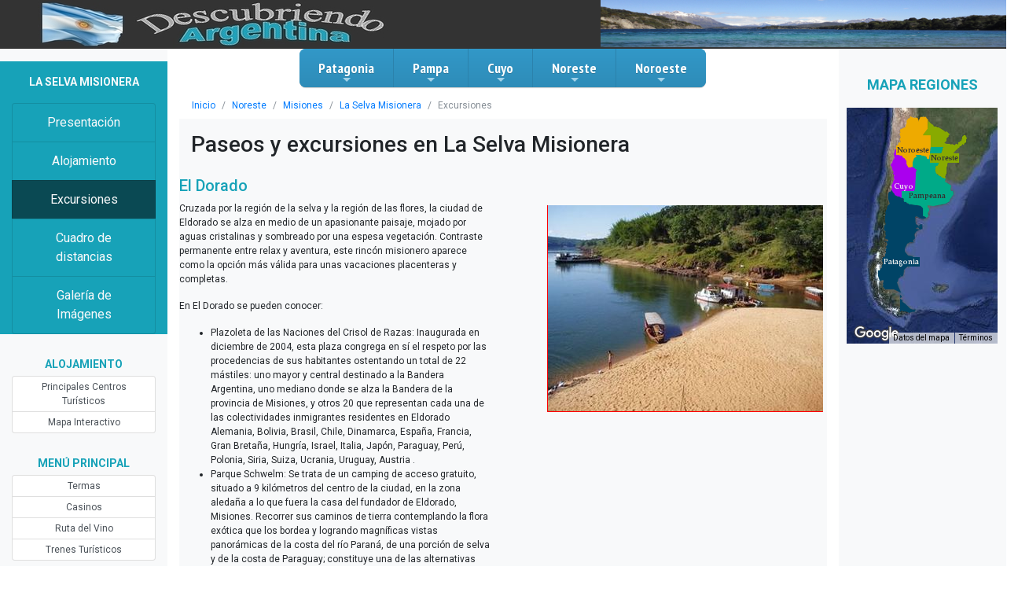

--- FILE ---
content_type: text/html; charset=UTF-8
request_url: https://descubriendoargentina.com/ar/noreste/misiones/laselvamisionera/excursiones/
body_size: 26536
content:
<!doctype html>
<html lang="es">
   <head>
      <title>Excursiones en La Selva Misionera</title>
            <!-- Required meta tags -->
      <meta charset="utf-8">
      <meta name="viewport" content="width=device-width, initial-scale=1, shrink-to-fit=no">
      <meta name="keywords" content="argentina excursiones paseos alojamiento La Selva Misionera distancias" />
<meta name="description" content="Paseos y excursiones en La Selva Misionera, uno de los centros tur&iacute;sticos de Argentina" />
<meta name="robots" content="index, follow" />
<meta property="og:site_name" content="Sonata Project Sandbox" />
<meta property="og:description" content="Paseos y excursiones en La Selva Misionera, uno de los centros tur&iacute;sticos de Argentina" />
<meta property="og:title" content="Excursiones en La Selva Misionera" />
<meta property="og:type" content="article" />
<meta http-equiv="Content-Type" content="text/html; charset=utf-8" />
<meta charset="UTF-8" />


         <!-- Bootstrap CSS -->
   <link rel="stylesheet" href="/css/bootstrap.css" />
   <link rel="stylesheet" href="/css/fontawesome-all.css" />


             <link rel="shortcut icon" href="/images/favicon.ico" />
   </head>

   <body>
            
                              
                                                                                                                                                

               

      
      



      
            
      


            
      
      
      
      
      
      
      
      
      


            
      
      
      
       


      
      
      
      


      
      
      


      
      
      
      
      


      
      
      
      
      
      
      
      
      
      
      
      
      
      
      
      
      
      
      
      
      
      
      
      
      
      
      
      
      

      



         <div class="row bg-verydark">
<div class="col-md-7">
   <a href="/principalescentrosturisticos">
   <img class="img-fluid pl-5" src="/images/carousel/logotipo.jpg" alt="Logotipo">
   </a>
</div>

<div class="col-md-5">
   <div id="carouselExampleIndicators" class="carousel slide" data-ride="carousel">
      <div class="carousel-inner">
         <div class="carousel-item active">
            <img class="img-fluid d-block w-100" src="/images/carousel/header0.jpg" alt="First slide">
         </div>
         <div class="carousel-item">
            <img class="img-fluid d-block w-100" src="/images/carousel/header1.jpg" alt="Second slide">
         </div>
         <div class="carousel-item">
            <img class="img-fluid d-block w-100" src="/images/carousel/header2.jpg" alt="Third slide">
         </div>
         <div class="carousel-item">
            <img class="img-fluid d-block w-100" src="/images/carousel/header3.jpg" alt="Third slide">
         </div> 
         <div class="carousel-item">
            <img class="img-fluid d-block w-100" src="/images/carousel/header4.jpg" alt="Third slide">
         </div> 
      </div>
   </div>
</div>
</div>


               <div class="container-fluid">
            <div class="row">
               <div class="col-12 col-md-2 bg-light">
                  	      <div class="row mt-3"  stye="font-size:11px;">
      <div class="col-md-12 justify-content-center text-light font-weight-bold text-uppercase bg-info p-3" style="font-size:14px;" align="center">

                                                                                 La Selva Misionera
                                                                                                                                    </div>

      <div class="col-md-12 pt-0 justify-content-center text-light bg-info" align="center" >
         <a href="/ar/noreste/misiones/laselvamisionera/" class="list-group-item list-group-item-action text-light  bg-info ">Presentación</a>

                     <a href="/ar/noreste/misiones/laselvamisionera/alojamiento/" class="list-group-item list-group-item-action text-light  bg-info ">Alojamiento</a>
         
                  <a href="/ar/noreste/misiones/laselvamisionera/excursiones/" class="list-group-item list-group-item-action text-light  bg-infoactive ">Excursiones</a>
         
         

         <a href="/ar/noreste/misiones/laselvamisionera/distancias/" class="list-group-item list-group-item-action text-light  bg-info ">Cuadro de distancias</a>
         <a href="/ar/noreste/misiones/laselvamisionera/imagenes/" class="list-group-item list-group-item-action text-light  bg-info ">Galería de Imágenes</a>


      </div>
   </div>

   


	   <div class="row mt-4"  style="font-size:12px;">
<div class="col-md-12 justify-content-center text-info font-weight-bold text-uppercase p-1" style="font-size:14px;" align="center">
   Alojamiento
</div>

<div class="col-md-12 pt-0 justify-content-center" align="center" >
   <a href="/principalescentrosturisticos" class="list-group-item list-group-item-action py-1 ">Principales Centros Turísticos</a>
   <a href="/mapainteractivo/argentina" class="list-group-item list-group-item-action py-1 ">Mapa Interactivo</a>
      </div>
</div>



   <div class="row mt-4"  style="font-size:12px;">
<div class="col-md-12 justify-content-center text-info font-weight-bold text-uppercase p-1" style="font-size:14px;" align="center">
   Menú principal
</div>

<div class="col-md-12 pt-0 justify-content-center" align="center" >
   <a href="/termas" class="list-group-item list-group-item-action py-1 ">Termas</a>
   <a href="/casinos" class="list-group-item list-group-item-action py-1 ">Casinos</a>
   <a href="/rutadelvino" class="list-group-item list-group-item-action py-1 ">Ruta del Vino</a>
   <a href="/trenesturisticos" class="list-group-item list-group-item-action py-1 ">Trenes Turísticos</a>

</div>
</div>


               </div>
               <div class="col-12 col-md-8">
                        <!-- SmartMenus core CSS (required) -->
   <link href="/css/sm-core-css.css" rel="stylesheet" type="text/css" />

   <!-- "sm-blue" menu theme (optional, you can use your own CSS, too) -->
   <link href="/css/sm-blue.css" rel="stylesheet" type="text/css" />

   <!-- #main-menu config - instance specific stuff not covered in the theme -->
   <!-- You could put this in an external stylesheet (e.g. where the rest of your page styles are) -->
   <style type="text/css">
@media (min-width: 768px) {
   #main-nav {
      line-height: 0;
      text-align: center;
   }
   #main-menu {
      display: inline-block;
   }
}
   </style>




   <nav id="main-nav">
      <!-- Sample menu definition -->
      <ul id="main-menu" class="sm sm-blue">
                     <li><a href="/ar/patagonia/">Patagonia</a>
                                 <ul>
                                             <li><a href="/ar/patagonia/neuquen/">Neuquén</a>

                                                         <ul>
                                                                     <li><a href="/ar/patagonia/neuquen/alumine/">Aluminé</a></li>
                                                                     <li><a href="/ar/patagonia/neuquen/andacollo/">Andacollo</a></li>
                                                                     <li><a href="/ar/patagonia/neuquen/copahuecaviahue/">Copahue - Caviahue</a></li>
                                                                     <li><a href="/ar/patagonia/neuquen/cutralco/">Cutral Có</a></li>
                                                                     <li><a href="/ar/patagonia/neuquen/huinganco/">Huinganco</a></li>
                                                                     <li><a href="/ar/patagonia/neuquen/junindelosandes/">Junín de los Andes</a></li>
                                                                     <li><a href="/ar/patagonia/neuquen/lasovejas/">Las Ovejas</a></li>
                                                                     <li><a href="/ar/patagonia/neuquen/neuquencapital/">Neuquén Capital</a></li>
                                                                     <li><a href="/ar/patagonia/neuquen/piedradelaguila/">Piedra del Águila</a></li>
                                                                     <li><a href="/ar/patagonia/neuquen/sanmartindelosandes/">San Martín de los Andes</a></li>
                                                                     <li><a href="/ar/patagonia/neuquen/tricaomalal/">Tricao Malal</a></li>
                                                                     <li><a href="/ar/patagonia/neuquen/villaelchocon/">Villa El Chocón</a></li>
                                                                     <li><a href="/ar/patagonia/neuquen/villalaangostura/">Villa La Angostura</a></li>
                                                                     <li><a href="/ar/patagonia/neuquen/villapehuenia/">Villa Pehuenia</a></li>
                                                                     <li><a href="/ar/patagonia/neuquen/villatraful/">Villa Traful</a></li>
                                                               </ul>
                                                   </li>
                                             <li><a href="/ar/patagonia/rionegro/">Río Negro</a>

                                                         <ul>
                                                                     <li><a href="/ar/patagonia/rionegro/bariloche/">Bariloche</a></li>
                                                                     <li><a href="/ar/patagonia/rionegro/choelechoel/">Choele Choel</a></li>
                                                                     <li><a href="/ar/patagonia/rionegro/cipolletti/">Cipolletti</a></li>
                                                                     <li><a href="/ar/patagonia/rionegro/elbolson/">El Bolsón</a></li>
                                                                     <li><a href="/ar/patagonia/rionegro/generalroca/">General Roca</a></li>
                                                                     <li><a href="/ar/patagonia/rionegro/lasgrutas/">Las Grutas</a></li>
                                                                     <li><a href="/ar/patagonia/rionegro/riocolorado/">Río Colorado</a></li>
                                                                     <li><a href="/ar/patagonia/rionegro/viedma/">Viedma</a></li>
                                                                     <li><a href="/ar/patagonia/rionegro/villaregina/">Villa Regina</a></li>
                                                               </ul>
                                                   </li>
                                             <li><a href="/ar/patagonia/chubut/">Chubut</a>

                                                         <ul>
                                                                     <li><a href="/ar/patagonia/chubut/comodororivadavia/">Comodoro Rivadavia</a></li>
                                                                     <li><a href="/ar/patagonia/chubut/esquel/">Esquel</a></li>
                                                                     <li><a href="/ar/patagonia/chubut/gaiman/">Gaiman</a></li>
                                                                     <li><a href="/ar/patagonia/chubut/lagopuelo/">Lago Puelo</a></li>
                                                                     <li><a href="/ar/patagonia/chubut/puertomadryn/">Puerto Madryn</a></li>
                                                                     <li><a href="/ar/patagonia/chubut/rawson/">Rawson</a></li>
                                                                     <li><a href="/ar/patagonia/chubut/trelew/">Trelew</a></li>
                                                                     <li><a href="/ar/patagonia/chubut/trevelin/">Trevelín</a></li>
                                                               </ul>
                                                   </li>
                                             <li><a href="/ar/patagonia/santacruz/">Santa Cruz</a>

                                                         <ul>
                                                                     <li><a href="/ar/patagonia/santacruz/caletaolivia/">Caleta Olivia</a></li>
                                                                     <li><a href="/ar/patagonia/santacruz/elcalafate/">El Calafate</a></li>
                                                                     <li><a href="/ar/patagonia/santacruz/elchalten/">El Chaltén</a></li>
                                                                     <li><a href="/ar/patagonia/santacruz/losantiguos/">Los Antiguos</a></li>
                                                                     <li><a href="/ar/patagonia/santacruz/puertodeseado/">Puerto Deseado</a></li>
                                                                     <li><a href="/ar/patagonia/santacruz/puertosanjulian/">Puerto San Julián</a></li>
                                                                     <li><a href="/ar/patagonia/santacruz/riogallegos/">Río Gallegos</a></li>
                                                                     <li><a href="/ar/patagonia/santacruz/rioturbio/">Río Turbio</a></li>
                                                               </ul>
                                                   </li>
                                             <li><a href="/ar/patagonia/tierradelfuego/">Tierra del Fuego</a>

                                                         <ul>
                                                                     <li><a href="/ar/patagonia/tierradelfuego/ushuaia/">Ushuaia</a></li>
                                                                     <li><a href="/ar/patagonia/tierradelfuego/riogrande/">Río Grande</a></li>
                                                                     <li><a href="/ar/patagonia/tierradelfuego/tolhuin/">Tolhuin</a></li>
                                                               </ul>
                                                   </li>
                                       </ul>
                           </li>
                     <li><a href="/ar/pampa/">Pampa</a>
                                 <ul>
                                             <li><a href="/ar/pampa/buenosaires/">Buenos Aires</a>

                                                         <ul>
                                                                     <li><a href="/ar/pampa/buenosaires/aguasverdes/">Aguas Verdes</a></li>
                                                                     <li><a href="/ar/pampa/buenosaires/belendeescobar/">Belén de Escobar</a></li>
                                                                     <li><a href="/ar/pampa/buenosaires/belgrano/">Belgrano</a></li>
                                                                     <li><a href="/ar/pampa/buenosaires/caballito/">Caballito</a></li>
                                                                     <li><a href="/ar/pampa/buenosaires/campana/">Campana</a></li>
                                                                     <li><a href="/ar/pampa/buenosaires/capitalfederal/">Capital Federal</a></li>
                                                                     <li><a href="/ar/pampa/buenosaires/carilo/">Cariló</a></li>
                                                                     <li><a href="/ar/pampa/buenosaires/chascomus/">Chascomus</a></li>
                                                                     <li><a href="/ar/pampa/buenosaires/claromeco/">Claromecó</a></li>
                                                                     <li><a href="/ar/pampa/buenosaires/costaatlantica/">Costa Atlántica</a></li>
                                                                     <li><a href="/ar/pampa/buenosaires/costachica/">Costa Chica</a></li>
                                                                     <li><a href="/ar/pampa/buenosaires/costadeleste/">Costa del Este</a></li>
                                                                     <li><a href="/ar/pampa/buenosaires/eltigre/">El Tigre</a></li>
                                                                     <li><a href="/ar/pampa/buenosaires/granbuenosaires/">Gran Buenos Aires</a></li>
                                                                     <li><a href="/ar/pampa/buenosaires/islamartingarcia/">Isla Martín García</a></li>
                                                                     <li><a href="/ar/pampa/buenosaires/laboca/">La Boca</a></li>
                                                                     <li><a href="/ar/pampa/buenosaires/laplata/">La Plata</a></li>
                                                                     <li><a href="/ar/pampa/buenosaires/lasflores/">Las Flores</a></li>
                                                                     <li><a href="/ar/pampa/buenosaires/lastoninas/">Las Toninas</a></li>
                                                                     <li><a href="/ar/pampa/buenosaires/lobos/">Lobos</a></li>
                                                                     <li><a href="/ar/pampa/buenosaires/luciladelmar/">Lucila del Mar</a></li>
                                                                     <li><a href="/ar/pampa/buenosaires/lujan/">Luján</a></li>
                                                                     <li><a href="/ar/pampa/buenosaires/mardeajo/">Mar de Ajó</a></li>
                                                                     <li><a href="/ar/pampa/buenosaires/mardelaspampas/">Mar de las Pampas</a></li>
                                                                     <li><a href="/ar/pampa/buenosaires/mardelplata/">Mar del Plata</a></li>
                                                                     <li><a href="/ar/pampa/buenosaires/mardeltuyu/">Mar del Tuyú</a></li>
                                                                     <li><a href="/ar/pampa/buenosaires/miramarbuenosaires/">Miramar</a></li>
                                                                     <li><a href="/ar/pampa/buenosaires/monserrat/">Monserrat</a></li>
                                                                     <li><a href="/ar/pampa/buenosaires/montehermoso/">Monte Hermoso</a></li>
                                                                     <li><a href="/ar/pampa/buenosaires/necochea/">Necochea</a></li>
                                                                     <li><a href="/ar/pampa/buenosaires/nuevaatlantis/">Nueva Atlantis</a></li>
                                                                     <li><a href="/ar/pampa/buenosaires/orense/">Orense</a></li>
                                                                     <li><a href="/ar/pampa/buenosaires/otrosatractivosturisticos/">Otros Atractivos Turísticos</a></li>
                                                                     <li><a href="/ar/pampa/buenosaires/palermo/">Palermo</a></li>
                                                                     <li><a href="/ar/pampa/buenosaires/pilar/">Pilar</a></li>
                                                                     <li><a href="/ar/pampa/buenosaires/pinamar/">Pinamar</a></li>
                                                                     <li><a href="/ar/pampa/buenosaires/puertomadero/">Puerto Madero</a></li>
                                                                     <li><a href="/ar/pampa/buenosaires/recoleta/">Recoleta</a></li>
                                                                     <li><a href="/ar/pampa/buenosaires/reta/">Reta</a></li>
                                                                     <li><a href="/ar/pampa/buenosaires/retiro/">Retiro</a></li>
                                                                     <li><a href="/ar/pampa/buenosaires/sanantoniodeareco/">San Antonio de Areco</a></li>
                                                                     <li><a href="/ar/pampa/buenosaires/sanbernardo/">San Bernardo</a></li>
                                                                     <li><a href="/ar/pampa/buenosaires/sanclementedeltuyu/">San Clemente del Tuyú</a></li>
                                                                     <li><a href="/ar/pampa/buenosaires/sanisidro/">San Isidro</a></li>
                                                                     <li><a href="/ar/pampa/buenosaires/sannicolasdelosarroyos/">San Nicolás de los Arroyos</a></li>
                                                                     <li><a href="/ar/pampa/buenosaires/sanpedro/">San Pedro</a></li>
                                                                     <li><a href="/ar/pampa/buenosaires/santateresita/">Santa Teresita</a></li>
                                                                     <li><a href="/ar/pampa/buenosaires/santelmo/">San Telmo</a></li>
                                                                     <li><a href="/ar/pampa/buenosaires/sierradelaventana/">Sierra de la Ventana</a></li>
                                                                     <li><a href="/ar/pampa/buenosaires/tandil/">Tandil</a></li>
                                                                     <li><a href="/ar/pampa/buenosaires/valeriadelmar/">Valeria del Mar</a></li>
                                                                     <li><a href="/ar/pampa/buenosaires/villagesell/">Villa Gesell</a></li>
                                                               </ul>
                                                   </li>
                                             <li><a href="/ar/pampa/cordoba/">Córdoba</a>

                                                         <ul>
                                                                     <li><a href="/ar/pampa/cordoba/alpacorral/">Alpa Corral</a></li>
                                                                     <li><a href="/ar/pampa/cordoba/altagracia/">Alta Gracia</a></li>
                                                                     <li><a href="/ar/pampa/cordoba/capilladelmonte/">Capilla del Monte</a></li>
                                                                     <li><a href="/ar/pampa/cordoba/ciudaddecordoba/">Ciudad de Córdoba</a></li>
                                                                     <li><a href="/ar/pampa/cordoba/coloniacaroya/">Colonia Caroya</a></li>
                                                                     <li><a href="/ar/pampa/cordoba/cosquin/">Cosquín</a></li>
                                                                     <li><a href="/ar/pampa/cordoba/deanfunes/">Dean Funes</a></li>
                                                                     <li><a href="/ar/pampa/cordoba/embalseriotercero/">Embalse Río Tercero</a></li>
                                                                     <li><a href="/ar/pampa/cordoba/jesusmaria/">Jesús María</a></li>
                                                                     <li><a href="/ar/pampa/cordoba/lacumbre/">La Cumbre</a></li>
                                                                     <li><a href="/ar/pampa/cordoba/lacumbrecita/">La Cumbrecita</a></li>
                                                                     <li><a href="/ar/pampa/cordoba/lafalda/">La Falda</a></li>
                                                                     <li><a href="/ar/pampa/cordoba/minaclavero/">Mina Clavero</a></li>
                                                                     <li><a href="/ar/pampa/cordoba/miramarcordoba/">Miramar</a></li>
                                                                     <li><a href="/ar/pampa/cordoba/nono/">Nono</a></li>
                                                                     <li><a href="/ar/pampa/cordoba/rioceballos/">Río Ceballos</a></li>
                                                                     <li><a href="/ar/pampa/cordoba/riotercero/">Río Tercero</a></li>
                                                                     <li><a href="/ar/pampa/cordoba/santarosadecalamuchita/">Santa Rosa de Calamuchita</a></li>
                                                                     <li><a href="/ar/pampa/cordoba/tanti/">Tanti</a></li>
                                                                     <li><a href="/ar/pampa/cordoba/villaalpina/">Villa Alpina</a></li>
                                                                     <li><a href="/ar/pampa/cordoba/villacarlospaz/">Villa Carlos Paz</a></li>
                                                                     <li><a href="/ar/pampa/cordoba/villageneralbelgrano/">Villa General Belgrano</a></li>
                                                                     <li><a href="/ar/pampa/cordoba/villagiardino/">Villa Giardino</a></li>
                                                                     <li><a href="/ar/pampa/cordoba/villamaria/">Villa María</a></li>
                                                                     <li><a href="/ar/pampa/cordoba/villayacantodecalamuchita/">Villa Yacanto de Calamuchita</a></li>
                                                               </ul>
                                                   </li>
                                             <li><a href="/ar/pampa/lapampa/">La Pampa</a>

                                                         <ul>
                                                                     <li><a href="/ar/pampa/lapampa/colonia25demayo/">Colonia 25 de Mayo</a></li>
                                                                     <li><a href="/ar/pampa/lapampa/eduardocastex/">Eduardo Castex</a></li>
                                                                     <li><a href="/ar/pampa/lapampa/generalacha/">General Acha</a></li>
                                                                     <li><a href="/ar/pampa/lapampa/generalpico/">General Pico</a></li>
                                                                     <li><a href="/ar/pampa/lapampa/intendentealvear/">Intendente Alvear</a></li>
                                                                     <li><a href="/ar/pampa/lapampa/jacintoarauz/">Jacinto Arauz</a></li>
                                                                     <li><a href="/ar/pampa/lapampa/santarosa/">Santa Rosa</a></li>
                                                                     <li><a href="/ar/pampa/lapampa/victorica/">Victorica</a></li>
                                                               </ul>
                                                   </li>
                                             <li><a href="/ar/pampa/santafe/">Santa Fe</a>

                                                         <ul>
                                                                     <li><a href="/ar/pampa/santafe/carcarana/">Carcaraña</a></li>
                                                                     <li><a href="/ar/pampa/santafe/cayasta/">Cayastá</a></li>
                                                                     <li><a href="/ar/pampa/santafe/ciudaddesantafe/">Ciudad de Santa Fe</a></li>
                                                                     <li><a href="/ar/pampa/santafe/coronda/">Coronda</a></li>
                                                                     <li><a href="/ar/pampa/santafe/melincue/">Melincué</a></li>
                                                                     <li><a href="/ar/pampa/santafe/puertogaboto/">Puerto Gaboto</a></li>
                                                                     <li><a href="/ar/pampa/santafe/rafaela/">Rafaela</a></li>
                                                                     <li><a href="/ar/pampa/santafe/rosario/">Rosario</a></li>
                                                                     <li><a href="/ar/pampa/santafe/sancarloscentro/">San Carlos Centro</a></li>
                                                                     <li><a href="/ar/pampa/santafe/sanlorenzosantafe/">San Lorenzo</a></li>
                                                                     <li><a href="/ar/pampa/santafe/timbues/">Timbúes</a></li>
                                                                     <li><a href="/ar/pampa/santafe/venadotuerto/">Venado Tuerto</a></li>
                                                               </ul>
                                                   </li>
                                       </ul>
                           </li>
                     <li><a href="/ar/cuyo/">Cuyo</a>
                                 <ul>
                                             <li><a href="/ar/cuyo/mendoza/">Mendoza</a>

                                                         <ul>
                                                                     <li><a href="/ar/cuyo/mendoza/ciudaddemendoza/">Ciudad de Mendoza</a></li>
                                                                     <li><a href="/ar/cuyo/mendoza/diqueelcarrizal/">Dique El Carrizal</a></li>
                                                                     <li><a href="/ar/cuyo/mendoza/malargue/">Malargüe</a></li>
                                                                     <li><a href="/ar/cuyo/mendoza/nacunan/">Ñacuñan</a></li>
                                                                     <li><a href="/ar/cuyo/mendoza/parqueprovincialaconcagua/">Parque Provincial Aconcagua</a></li>
                                                                     <li><a href="/ar/cuyo/mendoza/penitentes/">Penitentes</a></li>
                                                                     <li><a href="/ar/cuyo/mendoza/potrerillos/">Potrerillos</a></li>
                                                                     <li><a href="/ar/cuyo/mendoza/puentedelinca/">Puente del Inca</a></li>
                                                                     <li><a href="/ar/cuyo/mendoza/sanrafael/">San Rafael</a></li>
                                                                     <li><a href="/ar/cuyo/mendoza/uspallata/">Uspallata</a></li>
                                                                     <li><a href="/ar/cuyo/mendoza/villavicencio/">Villavicencio</a></li>
                                                                     <li><a href="/ar/cuyo/mendoza/volcantupungato/">Volcán Tupungato</a></li>
                                                               </ul>
                                                   </li>
                                             <li><a href="/ar/cuyo/sanjuan/">San Juan</a>

                                                         <ul>
                                                                     <li><a href="/ar/cuyo/sanjuan/barreal/">Barreal</a></li>
                                                                     <li><a href="/ar/cuyo/sanjuan/cerroalcazar/">Cerro Alcázar</a></li>
                                                                     <li><a href="/ar/cuyo/sanjuan/cerromercedario/">Cerro Mercedario</a></li>
                                                                     <li><a href="/ar/cuyo/sanjuan/ciudaddesanjuan/">Ciudad de San Juan</a></li>
                                                                     <li><a href="/ar/cuyo/sanjuan/embalsecuestadelviento/">Embalse Cuesta del Viento</a></li>
                                                                     <li><a href="/ar/cuyo/sanjuan/embalsequebradadeullum/">Embalse Quebrada de Ullum</a></li>
                                                                     <li><a href="/ar/cuyo/sanjuan/lagunasdeguanacache/">Lagunas de Guanacache</a></li>
                                                                     <li><a href="/ar/cuyo/sanjuan/pasodelospatos/">Paso de los Patos</a></li>
                                                                     <li><a href="/ar/cuyo/sanjuan/reservadelabiosferasanguillermo/">Reserva de la Biosfera San Guillermo</a></li>
                                                                     <li><a href="/ar/cuyo/sanjuan/reservadelvallefertil/">Reserva del Valle Fértil</a></li>
                                                                     <li><a href="/ar/cuyo/sanjuan/valledelaluna/">Valle de la Luna</a></li>
                                                               </ul>
                                                   </li>
                                             <li><a href="/ar/cuyo/sanluis/">San Luis</a>

                                                         <ul>
                                                                     <li><a href="/ar/cuyo/sanluis/balde/">Balde</a></li>
                                                                     <li><a href="/ar/cuyo/sanluis/chorrodesanignacio/">Chorro de San Ignacio</a></li>
                                                                     <li><a href="/ar/cuyo/sanluis/ciudaddesanluis/">Ciudad de San Luís</a></li>
                                                                     <li><a href="/ar/cuyo/sanluis/diquelahuertita/">Dique La Huertita</a></li>
                                                                     <li><a href="/ar/cuyo/sanluis/eltrapiche/">El Trapiche</a></li>
                                                                     <li><a href="/ar/cuyo/sanluis/elvolcan/">El Volcán</a></li>
                                                                     <li><a href="/ar/cuyo/sanluis/embalselaflorida/">Embalse La Florida</a></li>
                                                                     <li><a href="/ar/cuyo/sanluis/embalsepotrerodelosfunes/">Embalse Potrero de los Funes</a></li>
                                                                     <li><a href="/ar/cuyo/sanluis/lacarolina/">La Carolina</a></li>
                                                                     <li><a href="/ar/cuyo/sanluis/merlo/">Merlo</a></li>
                                                                     <li><a href="/ar/cuyo/sanluis/parquenacionalsierradelasquijadas/">Parque Nacional Sierra de las Quijadas</a></li>
                                                                     <li><a href="/ar/cuyo/sanluis/potrerodelosfunes/">Potrero de los Funes</a></li>
                                                                     <li><a href="/ar/cuyo/sanluis/quines/">Quines</a></li>
                                                                     <li><a href="/ar/cuyo/sanluis/sierradeloscomechingones/">Sierra de los Comechingones</a></li>
                                                               </ul>
                                                   </li>
                                       </ul>
                           </li>
                     <li><a href="/ar/noreste/">Noreste</a>
                                 <ul>
                                             <li><a href="/ar/noreste/formosa/">Formosa</a>

                                                         <ul>
                                                                     <li><a href="/ar/noreste/formosa/banadodelaestrella/">Bañado de la Estrella</a></li>
                                                                     <li><a href="/ar/noreste/formosa/ciudaddeformosa/">Ciudad de Formosa</a></li>
                                                                     <li><a href="/ar/noreste/formosa/elcolorado/">El Colorado</a></li>
                                                                     <li><a href="/ar/noreste/formosa/herradura/">Herradura</a></li>
                                                                     <li><a href="/ar/noreste/formosa/lagunayema/">Laguna Yema</a></li>
                                                                     <li><a href="/ar/noreste/formosa/parquenacionalriopilcomayo/">Parque Nacional Río Pilcomayo</a></li>
                                                                     <li><a href="/ar/noreste/formosa/reservanaturalformosa/">Reserva Natural Formosa</a></li>
                                                                     <li><a href="/ar/noreste/formosa/sanfranciscodelaishi/">San Francisco de Laishi</a></li>
                                                               </ul>
                                                   </li>
                                             <li><a href="/ar/noreste/chaco/">Chaco</a>

                                                         <ul>
                                                                     <li><a href="/ar/noreste/chaco/campodelcielo/">Campo del Cielo</a></li>
                                                                     <li><a href="/ar/noreste/chaco/isladelcerrito/">Isla del Cerrito</a></li>
                                                                     <li><a href="/ar/noreste/chaco/parquenacionalchaco/">Parque Nacional Chaco</a></li>
                                                                     <li><a href="/ar/noreste/chaco/parqueprovincialpampadelindio/">Parque Provincial Pampa del Indio</a></li>
                                                                     <li><a href="/ar/noreste/chaco/parquezoologico/">Parque Zoológico</a></li>
                                                                     <li><a href="/ar/noreste/chaco/resistencia/">Resistencia</a></li>
                                                               </ul>
                                                   </li>
                                             <li><a href="/ar/noreste/misiones/">Misiones</a>

                                                         <ul>
                                                                     <li><a href="/ar/noreste/misiones/cataratasdeliguazu/">Cataratas del Iguazú</a></li>
                                                                     <li><a href="/ar/noreste/misiones/laselvamisionera/">La Selva Misionera</a></li>
                                                                     <li><a href="/ar/noreste/misiones/minasdewanda/">Minas de Wanda</a></li>
                                                                     <li><a href="/ar/noreste/misiones/posadas/">Posadas</a></li>
                                                                     <li><a href="/ar/noreste/misiones/regiondelassierrascentrales/">Región de las Sierras Centrales</a></li>
                                                                     <li><a href="/ar/noreste/misiones/ruinasjesuiticas/">Ruinas Jesuíticas</a></li>
                                                                     <li><a href="/ar/noreste/misiones/saltosdemocona/">Saltos de Moconá</a></li>
                                                               </ul>
                                                   </li>
                                             <li><a href="/ar/noreste/corrientes/">Corrientes</a>

                                                         <ul>
                                                                     <li><a href="/ar/noreste/corrientes/ciudaddecorrientes/">Ciudad de Corrientes</a></li>
                                                                     <li><a href="/ar/noreste/corrientes/esquina/">Esquina</a></li>
                                                                     <li><a href="/ar/noreste/corrientes/esterosdelibera/">Esteros del Iberá</a></li>
                                                                     <li><a href="/ar/noreste/corrientes/goya/">Goya</a></li>
                                                                     <li><a href="/ar/noreste/corrientes/ituzaingo/">Ituzaingó</a></li>
                                                                     <li><a href="/ar/noreste/corrientes/pasodelapatria/">Paso de la Patria</a></li>
                                                               </ul>
                                                   </li>
                                             <li><a href="/ar/noreste/entrerios/">Entre Ríos</a>

                                                         <ul>
                                                                     <li><a href="/ar/noreste/entrerios/colon/">Colón</a></li>
                                                                     <li><a href="/ar/noreste/entrerios/gualeguay/">Gualeguay</a></li>
                                                                     <li><a href="/ar/noreste/entrerios/gualeguaychu/">Gualeguaychú</a></li>
                                                                     <li><a href="/ar/noreste/entrerios/lapaz/">La Paz</a></li>
                                                                     <li><a href="/ar/noreste/entrerios/parana/">Paraná</a></li>
                                                                     <li><a href="/ar/noreste/entrerios/victoria/">Victoria</a></li>
                                                               </ul>
                                                   </li>
                                       </ul>
                           </li>
                     <li><a href="/ar/noroeste/">Noroeste</a>
                                 <ul>
                                             <li><a href="/ar/noroeste/jujuy/">Jujuy</a>

                                                         <ul>
                                                                     <li><a href="/ar/noroeste/jujuy/caimancito/">Caimancito</a></li>
                                                                     <li><a href="/ar/noroeste/jujuy/casabindo/">Casabindo</a></li>
                                                                     <li><a href="/ar/noroeste/jujuy/coctaca/">Coctaca</a></li>
                                                                     <li><a href="/ar/noroeste/jujuy/diquedelacienaga/">Dique de la Cienaga</a></li>
                                                                     <li><a href="/ar/noroeste/jujuy/elcarmen/">El Carmen</a></li>
                                                                     <li><a href="/ar/noroeste/jujuy/humahuaca/">Humahuaca</a></li>
                                                                     <li><a href="/ar/noroeste/jujuy/lagunasdeyala/">Lagunas de Yala</a></li>
                                                                     <li><a href="/ar/noroeste/jujuy/laquiaca/">La Quiaca</a></li>
                                                                     <li><a href="/ar/noroeste/jujuy/purmamarca/">Purmamarca</a></li>
                                                                     <li><a href="/ar/noroeste/jujuy/sansalvadordejujuy/">San Salvador de Jujuy</a></li>
                                                                     <li><a href="/ar/noroeste/jujuy/tilcara/">Tilcara</a></li>
                                                               </ul>
                                                   </li>
                                             <li><a href="/ar/noroeste/salta/">Salta</a>

                                                         <ul>
                                                                     <li><a href="/ar/noroeste/salta/cabracorral/">Cabra Corral</a></li>
                                                                     <li><a href="/ar/noroeste/salta/cachi/">Cachi</a></li>
                                                                     <li><a href="/ar/noroeste/salta/cafayate/">Cafayate</a></li>
                                                                     <li><a href="/ar/noroeste/salta/ciudaddesalta/">Ciudad de Salta</a></li>
                                                                     <li><a href="/ar/noroeste/salta/elchamical/">El Chamical</a></li>
                                                                     <li><a href="/ar/noroeste/salta/iruya/">Iruya</a></li>
                                                                     <li><a href="/ar/noroeste/salta/parquenacionalelrey/">Parque Nacional El Rey</a></li>
                                                                     <li><a href="/ar/noroeste/salta/rosariodelafrontera/">Rosario de la Frontera</a></li>
                                                                     <li><a href="/ar/noroeste/salta/sanantoniodeloscobres/">San Antonio de los Cobres</a></li>
                                                                     <li><a href="/ar/noroeste/salta/sanlorenzosalta/">San Lorenzo</a></li>
                                                               </ul>
                                                   </li>
                                             <li><a href="/ar/noroeste/larioja/">La Rioja</a>

                                                         <ul>
                                                                     <li><a href="/ar/noroeste/larioja/anillaco/">Anillaco</a></li>
                                                                     <li><a href="/ar/noroeste/larioja/cerrodelacruz/">Cerro de la Cruz</a></li>
                                                                     <li><a href="/ar/noroeste/larioja/chilecito/">Chilecito</a></li>
                                                                     <li><a href="/ar/noroeste/larioja/ciudaddelarioja/">Ciudad de La Rioja</a></li>
                                                                     <li><a href="/ar/noroeste/larioja/diquedelossauces/">Dique de los Sauces</a></li>
                                                                     <li><a href="/ar/noroeste/larioja/lagunabrava/">Laguna Brava</a></li>
                                                                     <li><a href="/ar/noroeste/larioja/larutadeloscaudillos/">La ruta de los Caudillos</a></li>
                                                                     <li><a href="/ar/noroeste/larioja/parquenaturalprovincialguasamayo/">Parque Natural Provincial Guasamayo</a></li>
                                                                     <li><a href="/ar/noroeste/larioja/villasanagasta/">Villa Sanagasta</a></li>
                                                               </ul>
                                                   </li>
                                             <li><a href="/ar/noroeste/tucuman/">Tucumán</a>

                                                         <ul>
                                                                     <li><a href="/ar/noroeste/tucuman/ciudaddetucuman/">Ciudad de Tucumán</a></li>
                                                                     <li><a href="/ar/noroeste/tucuman/lasyungas/">Las Yungas</a></li>
                                                                     <li><a href="/ar/noroeste/tucuman/sanjavier/">San Javier</a></li>
                                                                     <li><a href="/ar/noroeste/tucuman/sanpedrodecolalao/">San Pedro de Colalao</a></li>
                                                                     <li><a href="/ar/noroeste/tucuman/tafidelvalle/">Tafí del Valle</a></li>
                                                               </ul>
                                                   </li>
                                             <li><a href="/ar/noroeste/catamarca/">Catamarca</a>

                                                         <ul>
                                                                     <li><a href="/ar/noroeste/catamarca/ancasti/">Ancasti</a></li>
                                                                     <li><a href="/ar/noroeste/catamarca/andalgala/">Andalgalá</a></li>
                                                                     <li><a href="/ar/noroeste/catamarca/antofagastadelasierra/">Antofagasta de la Sierra</a></li>
                                                                     <li><a href="/ar/noroeste/catamarca/balconesdelvalle/">Balcones del Valle</a></li>
                                                                     <li><a href="/ar/noroeste/catamarca/ciudaddecatamarca/">Ciudad de Catamarca</a></li>
                                                                     <li><a href="/ar/noroeste/catamarca/cumbresnevadasdeaconquija/">Cumbres Nevadas de Aconquija</a></li>
                                                                     <li><a href="/ar/noroeste/catamarca/cumbresyvallesdeambato/">Cumbres y Valles de Ambato</a></li>
                                                                     <li><a href="/ar/noroeste/catamarca/fiambala/">Fiambalá</a></li>
                                                                     <li><a href="/ar/noroeste/catamarca/lashuellasdelinca/">Las Huellas del Inca</a></li>
                                                                     <li><a href="/ar/noroeste/catamarca/pobladosypaisajesdelapuna/">Poblados y paisajes de la Puna</a></li>
                                                                     <li><a href="/ar/noroeste/catamarca/santamaria/">Santa María</a></li>
                                                                     <li><a href="/ar/noroeste/catamarca/tinogasta/">Tinogasta</a></li>
                                                               </ul>
                                                   </li>
                                             <li><a href="/ar/noroeste/santiagodelestero/">Santiago del Estero</a>

                                                         <ul>
                                                                     <li><a href="/ar/noroeste/santiagodelestero/ciudaddesantiagodelestero/">Ciudad de Santiago del Estero</a></li>
                                                                     <li><a href="/ar/noroeste/santiagodelestero/diquelosquiroga/">Dique Los Quiroga</a></li>
                                                                     <li><a href="/ar/noroeste/santiagodelestero/parqueprovincialcopo/">Parque Provincial Copo</a></li>
                                                               </ul>
                                                   </li>
                                       </ul>
                           </li>
               </ul>
   </nav>

   <!-- jQuery -->
   <script type="text/javascript" src="/js/jquery.js"></script>

   <!-- SmartMenus jQuery plugin -->
   <script type="text/javascript" src="/js/jquery.smartmenus.js"></script>

   <!-- SmartMenus jQuery init -->
   <script type="text/javascript">
$(function() {
   $('#main-menu').smartmenus({
      subMenusSubOffsetX: 1,
      subMenusSubOffsetY: -8
   });
});
   </script>


                  	                     
                  

	
		                                                                                                                              <nav aria-label="breadcrumb">
                     <ol class="breadcrumb2">
                        <li class="breadcrumb-item"><a href="/principalescentrosturisticos">Inicio</a></li>
                        <li class="breadcrumb-item"><a href="/ar/noreste/">Noreste</a></li>
                                                                                                                                                                                       <li class="breadcrumb-item"><a href="/ar/noreste/misiones/">Misiones</a></li>
                                                                                                                                                         
                                                                                                                                    <li class="breadcrumb-item"><a href="/ar/noreste/misiones/laselvamisionera/">La Selva Misionera</a></li>
                                                                                                                                                                                                                                                                                                                                                <li class="breadcrumb-item active" aria-current="page">Excursiones</li>
                     </ol>
                  </nav>
                                                      


	<div class="container-fluid mt-2 mb-5 bg-light" style="font-size:12px;">
											<h3 class="pt-3 pb-2">Paseos y excursiones en La Selva Misionera</h3>
						<div class="row pb-4">
				<div class="col-md-12 pl-0">
					<h5  align="left" class="pt-2 text-info" >El Dorado</h5>
				</div>
				<div class="row">
					<div class="col-md-6">
						<p>Cruzada por la región de la selva y la región de las flores, la ciudad de Eldorado se alza en medio de un apasionante paisaje, mojado por aguas cristalinas y sombreado por una espesa vegetación. Contraste permanente entre relax y aventura, este rincón misionero aparece como la opción más válida para unas vacaciones placenteras y completas.</p>
<p>En El Dorado se pueden conocer:</p>
<ul class="excursiones"><li>Plazoleta de las Naciones del Crisol de Razas: Inaugurada en diciembre de 2004, esta plaza congrega en sí el respeto por las procedencias de sus habitantes ostentando un total de 22 mástiles: uno mayor y central destinado a la Bandera Argentina, uno mediano donde se alza la Bandera de la provincia de Misiones, y otros 20 que representan cada una de las colectividades inmigrantes residentes en Eldorado Alemania, Bolivia, Brasil, Chile, Dinamarca, España, Francia, Gran Bretaña, Hungría, Israel, Italia, Japón, Paraguay, Perú, Polonia, Siria, Suiza, Ucrania, Uruguay, Austria .</li>
<li>Parque Schwelm: Se trata de un camping de acceso gratuito, situado a 9 kilómetros del centro de la ciudad, en la zona aledaña a lo que fuera la casa del fundador de Eldorado, Misiones.
Recorrer sus caminos de tierra contemplando la flora exótica que los bordea y logrando magníficas vistas panorámicas de la costa del río Paraná, de una porción de selva y de la costa de Paraguay; constituye una de las alternativas más interesantes y relajantes de este sitio.
Allí puede visitarse además el Museo Municipal Casa del Fundador, y admirar sus exposiciones de piezas arqueológicas y sus colecciones de líticos de los Períodos Paleolítico Altoparanaense, Neolítico, Tupy Guaraní. Una agradable opción para conocer la historia de la colonia que se encuentra a disposición durante todo el año.
Practicar deportes, realizar agradables paseos, deslumbrarse con las especies del Vivero Municipal, disfrutar del camping, este Parque es una opción para el turismo de relax.</li>
<li>Club Naútico: Sede de numerosos torneos de pesca deportiva, este club de encantador paisaje, es un lugar más que propicio para disfrutar en familia del agua y la naturaleza en medio de un ámbito de gran tranquilidad y aire puro.
Cuenta en su predio con un salón dispuesto para la organización de eventos, además de poseer cabañas de alquiler y garajes para lanchas.
Pesca y serenidad, este espacio se brinda ideal para el turismo de descanso y la oxigenación del cuerpo lejos del ajetreo citadino.</li>
<li>Camping Faubel: Bañado en sus costas por el arroyo Piray Miní, este sitio de frescura y relax cuenta con un gran espacio verde donde sus márgenes arboladas protegen el armonioso trinar de los pájaros. Ideal para la práctica de pesca deportiva y el disfrute pleno de sus aguas y vegetación, el camping presenta los servicios necesarios para brindar a los visitantes la comodidad deseada. </li>
<li>Camping Municipal Piray Guazú: Eengalanado por una extensa arboleda y una admirable flora nativa, ofrece a sus visitantes una amplia gama de actividades qué desarrollar en su predio mientras se disfruta a pleno de la tranquilidad de sus aguas. Caminatas, paseos en canoa y piraguas, pesca de especies de agua dulce, cabalgatas, avistaje de flora y fauna, trekking, recorridos en bicicleta. El camping cuenta con los más completos servicios.</li>
<li>Salto Elena: Con sus casi 10 m de altura, es uno de los pequeños afluentes del río Paraná que nacen a unos pocos km de su desembocadura. Originado por un importante desnivel en el basalto que aflora en la zona y la gruta que lo recubre parcialmente, constituye un importante atractivo turístico de la zona por su admirable belleza natural.</li>
<li>Salto Kuppers: Contiene en su extensión una reserva natural de 15 hectáreas que protege parte de la Selva Paranaense y parte de la Selva Rivera con Tacuarales. Presenta dos saltos, uno de los cuales se encuentra totalmente cubierto de selva, lo que imposibilita su visibilidad. Su magnífica flora incluye especies nativas y exóticas, destacándose 26 tipos de orquídeas; y entre su fauna sobresale la presencia de coatíes, ositos labradores, tortugas de agua, nutrias y varias especies de aves.</li>
<li>Cueva Miní: Complejo turístico donde puede disfrutarse de las más aventuradas actividades en el marco de un paisaje incomparable. Rafting, excursiones en semirrígidos, expediciones en vehículos todo terreno, canotaje, son algunas de las opciones que despiertan la adrenalina de quienes llegan hasta este paradisíaco lugar. Acondicionado con los mejores servicios y una excelente atención al turista, el complejo aparece como un espacio ideal para los amantes de la naturaleza y la aventura.
Dorarse al sol sobre una balsa flotante, acceder a las embarcaciones, dedicarse a la pesca deportiva o deleitarse con las recetas gastronómicas junto al río, son otras de las interesantes alternativas que componen la oferta de Cueva Miní.</li></ul>
					</div>

					<div class="col-md-6">
													<img  class="img-fluid" src="/images/excursiones/laselvamisionera1.jpg" border="0" alt="El Dorado" hspace="5" vspace="5" align="right" style="margin-left:20px; border-left: 1px solid #FF0000; border-bottom: 1px solid #FF0000;" />
											</div>
				</div>
			</div>
											<div class="row pb-4">
				<div class="col-md-12 pl-0">
					<h5  align="left" class="pt-2 text-info" >San Pedro</h5>
				</div>
				<div class="row">
					<div class="col-md-6">
						<p>San Pedro se ubica en el Departamento homónimo, al centro-norte de la Provincia de Misiones, a 156 kilómetros de los Saltos del Moconá, entre un ambiente de singular belleza que cobija las maravillas naturales en Reservas y Parques.</p>
<p>En San Pedro se pueden conocer:</p>
<ul class="excursiones"><li>Parque Provincial Araucaria: Dentro del conglomerado urbano de San Pedro, el Parque Provincial de la Araucaria es un pulmón verde para visitar en familia. Un bosque casi puro de Pino Paraná, más conocido como araucaria, se despliega en las 100 hectáreas que buscan conservarlo como un semillero.
La variedad de su vegetación es una tentación para los estudiosos del ambiente: cerca de la ciudad, los pastizales bajos dan forma al paisaje que se observa; internándose por los senderos que permiten recorrerlo, la yerba mate aparece en su estado natural junto a especies mayores como el tacuapí, marmelero y guayaibí. Pero sin duda la mayor sorpresa la constituyen las altas araucarias, que se elevan hacia el cielo como gigantes flores que despliegan sus pétalos.
Además de preservar especies de la flora, es el hábitat ideal para encontrar el coludito de los pinos, el loro chorao, el loro de pecho vinoso, entre otras aves en peligro de extinción que encuentran su morada en las ramas del Pino Paraná.</li>
<li>Reserva de Biosfera Yabotí: La Reserva de Biosfera Yabotí se ubica en el centro-este de la Provincia de Misiones, enmarcada por los ríos Yabotí Guazú y Yabotí Miní y compartida por los departamentos de San Pedro y Guaraní.
La presencia de estos cursos de agua brindan un espectáculo conformado por rápidos y saltos, resultado de los desniveles que presenta el terreno. En sus 250 hectáreas el relieve es el característico de la serranía, formando parte de la “Serra Geral” y exponiendo en algunas ocasiones pendientes muy pronunciadas, que se pintan con el colorado de estas tierras y se tapiza con la espesa vegetación.</li>
<li>Parque Provincial Moconá: Formando parte de la Reserva de Biosfera Yabotí, en el centro-este de la Provincia de Misiones, el Parque Provincial Moconá ostenta una maravilla que la naturaleza le regala a estas tierras coloradas matizadas con los brillantes tonos de verde que abundan en la región.
Un cañón expone numerosos saltos que se van sucediendo paralelos a su cauce, y ésta es precisamente su particularidad: es una inmensa y ancha cascada que cae a lo largo de tres kilómetros. Este milagro natural se produce por una falla geológica en donde se reúnen varios ríos que provocan estas caídas de hasta 12 m de altura, que entorpecen el curso del fastuoso Río Uruguay.</li></ul>
					</div>

					<div class="col-md-6">
													<img  class="img-fluid" src="/images/excursiones/laselvamisionera2.jpg" border="0" alt="San Pedro" hspace="5" vspace="5" align="right" style="margin-left:20px; border-left: 1px solid #FF0000; border-bottom: 1px solid #FF0000;" />
											</div>
				</div>
			</div>
											<div class="row pb-4">
				<div class="col-md-12 pl-0">
					<h5  align="left" class="pt-2 text-info" >Bernardo de Irigoyen</h5>
				</div>
				<div class="row">
					<div class="col-md-6">
						<p>La ciudad de Bernardo de Irigoyen, cabecera del Departamento General Manuel Belgrano, se ubica en el extremo oriental de Argentina y a 80 kilómetros de San Pedro. Sólo una ancha calle la separa de su par brasileña Dionísio Cerqueira, constituyendo la única “frontera seca” con el país vecino.</p>
<p>También es uno de los puntos más altos de la Provincia de Misiones porque se emplaza sobre el cerro Barracón, a 835 m sobre el nivel del mar. Este peculiar relieve permite apreciar los maravillosos paisajes que en esta región combinan la abundante vegetación con el recorrido de algunos serpenteantes cursos de agua y un salto que emocionará a todos sus visitantes.</p>
<p>En sus calles, la actividad comercial se vive con gran dinamismo: la cercanía con Brasil permite el intercambio entre ambos países y a su vez la proximidad con varias rutas hacen posible la redistribución al interior del territorio misionero. Las culturas también se traspasan: es muy común escuchar a los lugareños hablar con esa mezcla de español y portugués, que da como resultado el pintoresco portuñól.</p>
					</div>

					<div class="col-md-6">
													<img  class="img-fluid" src="/images/excursiones/laselvamisionera3.jpg" border="0" alt="Bernardo de Irigoyen" hspace="5" vspace="5" align="right" style="margin-left:20px; border-left: 1px solid #FF0000; border-bottom: 1px solid #FF0000;" />
											</div>
				</div>
			</div>
											<div class="row pb-4">
				<div class="col-md-12 pl-0">
					<h5  align="left" class="pt-2 text-info" >San Antonio</h5>
				</div>
				<div class="row">
					<div class="col-md-6">
						<p>A 32 km de Bernardo de Irigoyen, San Antonio es uno de los pasos fronterizos que comunica la Provincia de Misiones con Brasil, a través de un puente que atraviesa el río que la bordea.</p>
<p>Encantadora y agreste, sumergida en los caminos colorados y la frondosa selva, brinda sus bellezas naturales para el disfrute de sus visitantes. El Salto Central es una de ellas: a sólo 5 km de la ciudad despliega toda su hermosura desde los 8 m de atura que expone su caída.</p>
					</div>

					<div class="col-md-6">
													<img  class="img-fluid" src="/images/excursiones/laselvamisionera4.jpg" border="0" alt="San Antonio" hspace="5" vspace="5" align="right" style="margin-left:20px; border-left: 1px solid #FF0000; border-bottom: 1px solid #FF0000;" />
											</div>
				</div>
			</div>
							<div class="row mt-3"  stye="font-size:11px;">

    
                                 <div class="col-md-12 justify-content-center text-secondary p-3 mt-5" style="font-size:14px; letter-spacing: 5px;" align="center">            
               <h5>Centros turísticos de la Provincia de Misiones</h5>
            </div>  
            
         <div class="col-md-4 text-dark bg-light border border-white">
            <a href="/ar/noreste/misiones/cataratasdeliguazu/" class="list-group-item list-group-item-action text-light bg-info">
         Cataratas del Iguazú
            </a>
         </div> 
          
                  
         <div class="col-md-4 text-dark bg-light border border-white">
            <a href="/ar/noreste/misiones/laselvamisionera/" class="list-group-item list-group-item-action text-light bg-info">
         La Selva Misionera
            </a>
         </div> 
          
                  
         <div class="col-md-4 text-dark bg-light border border-white">
            <a href="/ar/noreste/misiones/minasdewanda/" class="list-group-item list-group-item-action text-light bg-info">
         Minas de Wanda
            </a>
         </div> 
          
                  
         <div class="col-md-4 text-dark bg-light border border-white">
            <a href="/ar/noreste/misiones/posadas/" class="list-group-item list-group-item-action text-light bg-info">
         Posadas
            </a>
         </div> 
          
                  
         <div class="col-md-4 text-dark bg-light border border-white">
            <a href="/ar/noreste/misiones/regiondelassierrascentrales/" class="list-group-item list-group-item-action text-light bg-info">
         Región de las Sierras Centrales
            </a>
         </div> 
          
                  
         <div class="col-md-4 text-dark bg-light border border-white">
            <a href="/ar/noreste/misiones/ruinasjesuiticas/" class="list-group-item list-group-item-action text-light bg-info">
         Ruinas Jesuíticas
            </a>
         </div> 
          
                  
         <div class="col-md-4 text-dark bg-light border border-white">
            <a href="/ar/noreste/misiones/saltosdemocona/" class="list-group-item list-group-item-action text-light bg-info">
         Saltos de Moconá
            </a>
         </div> 
          
          
</div>


	</div>


               </div>
               <div class="col-12 col-md-2 bg-light">
                     <script type="text/javascript" src="https://maps.google.com/maps/api/js?key=AIzaSyADQ_mTeEhtieFwFWGdweeo5HKy1M1nCu4&sensor=false&language=es"></script>


<script type="text/javascript">

function mapaRegiones(){
    var options = {
        zoom: 3
        , center: new google.maps.LatLng(-42.250516, -63.604675)
        , mapTypeId: google.maps.MapTypeId.SATELLITE
        , disableDefaultUI: true
        , disableDoubleClickZoom: true
        , keyboardShortcuts: false
        , draggable: false
        , scrollwheel: false
        , noClear: true
    };
  
    var map2 = new google.maps.Map(document.getElementById('map2'), options);
//Copyright***PENDIENTE***
//var mB1 = new google.maps.LatLng(-90, -90);
//var mB2 = new google.maps.LatLng(90, 90);
//var mB = new google.maps.LatLngBounds(mB1, mB2);

/************/
var image = "/images/miniaturas/patagonia2.gif";
var point = new google.maps.LatLng(-48.682601, -68.160985);
var marker5 = new google.maps.Marker({
        position: point, 
        map: map2,
        icon: image,
        title:"Patagonia"
    });
    
/***********/    
var image = "/images/miniaturas/pampa2.gif";
var point = new google.maps.LatLng(-37.964278, -62.487375);
var marker4 = new google.maps.Marker({
        position: point, 
        map: map2,
        icon: image,
        title:"Región Pampeana"
    });

/******************/
var image = "/images/miniaturas/cuyo2.gif";
var point = new google.maps.LatLng(-36.268639, -67.72908);
var marker3 = new google.maps.Marker({
        position: point, 
        map: map2,
        icon: image,
        title:"Región de Cuyo"
    });

/******************/
var image = "/images/miniaturas/noreste2.gif";
var point = new google.maps.LatLng(-31.0795375, -58.541775);
var marker2 = new google.maps.Marker({
        position: point, 
        map: map2,
        icon: image,
        title:"Región del Noreste"
    });

/******************/
var image = "/images/miniaturas/noroeste2.gif";
var point = new google.maps.LatLng(-29.568385, -65.64169);
var marker1 = new google.maps.Marker({
        position: point, 
        map: map2,
        icon: image,
        title:"Región del Noroeste"
    });

/******************/

//Dibujamos las rutas de las 5(6) regiones 
    var routesNO = [
new google.maps.LatLng(-28.36614, -69.58853)

,new google.maps.LatLng(-28.36614, -69.58853)

,new google.maps.LatLng(-28.39997, -69.48965)

,new google.maps.LatLng(-28.44345, -69.44021)

,new google.maps.LatLng(-28.4193, -69.35782)

,new google.maps.LatLng(-28.58825, -69.19302)

,new google.maps.LatLng(-28.72804, -69.16006)

,new google.maps.LatLng(-28.93016, -68.93484)

,new google.maps.LatLng(-28.96861, -68.95681)

,new google.maps.LatLng(-29.05028, -68.90188)

,new google.maps.LatLng(-29.13668, -68.94034)

,new google.maps.LatLng(-29.09829, -69.01175)

,new google.maps.LatLng(-29.16546, -69.02273)

,new google.maps.LatLng(-29.17506, -68.97329)

,new google.maps.LatLng(-29.21342, -68.98153)

,new google.maps.LatLng(-29.26135, -68.97055)

,new google.maps.LatLng(-29.28052, -68.94858)

,new google.maps.LatLng(-29.31405, -68.96231)

,new google.maps.LatLng(-29.32603, -68.98153)

,new google.maps.LatLng(-29.36912, -68.97604)

,new google.maps.LatLng(-29.38827, -68.98977)

,new google.maps.LatLng(-29.43851, -68.96231)

,new google.maps.LatLng(-29.47678, -69.01449)

,new google.maps.LatLng(-29.53176, -69.03097)

,new google.maps.LatLng(-29.5676, -69.01449)

,new google.maps.LatLng(-29.60103, -69.01175)

,new google.maps.LatLng(-29.62014, -68.95956)

,new google.maps.LatLng(-29.57715, -68.87716)

,new google.maps.LatLng(-29.59865, -68.83322)

,new google.maps.LatLng(-29.60462, -68.77691)

,new google.maps.LatLng(-29.61656, -68.73846)

,new google.maps.LatLng(-29.59268, -68.68902)

,new google.maps.LatLng(-29.63566, -68.60113)

,new google.maps.LatLng(-29.62849, -68.50226)

,new google.maps.LatLng(-29.66669, -68.33197)

,new google.maps.LatLng(-29.71441, -68.31274)

,new google.maps.LatLng(-29.71441, -68.28253)

,new google.maps.LatLng(-29.77641, -68.23858)

,new google.maps.LatLng(-29.77879, -68.20562)

,new google.maps.LatLng(-29.84314, -68.16717)

,new google.maps.LatLng(-29.83361, -68.10949)

,new google.maps.LatLng(-29.9003, -68.07104)

,new google.maps.LatLng(-29.93601, -68.02435)

,new google.maps.LatLng(-29.96932, -68.00238)

,new google.maps.LatLng(-29.98122, -67.96667)

,new google.maps.LatLng(-30.07871, -67.83484)

,new google.maps.LatLng(-30.08822, -67.80188)

,new google.maps.LatLng(-30.12623, -67.79638)

,new google.maps.LatLng(-30.18086, -67.68927)

,new google.maps.LatLng(-30.23308, -67.65219)

,new google.maps.LatLng(-30.26629, -67.61648)

,new google.maps.LatLng(-30.29476, -67.58078)

,new google.maps.LatLng(-30.33625, -67.57116)

,new google.maps.LatLng(-30.36706, -67.57666)

,new google.maps.LatLng(-30.42629, -67.5231)

,new google.maps.LatLng(-30.45352, -67.47229)

,new google.maps.LatLng(-30.50678, -67.43109)

,new google.maps.LatLng(-30.53162, -67.39126)

,new google.maps.LatLng(-30.57065, -67.32947)

,new google.maps.LatLng(-30.65574, -67.25119)

,new google.maps.LatLng(-30.7207, -67.17978)

,new google.maps.LatLng(-30.87994, -67.07815)

,new google.maps.LatLng(-31.01892, -67.11523)

,new google.maps.LatLng(-31.0848, -67.06167)

,new google.maps.LatLng(-31.3772, -67.09875)

,new google.maps.LatLng(-31.43229, -67.07953)

,new google.maps.LatLng(-31.45689, -67.06579)

,new google.maps.LatLng(-31.52715, -67.06167)

,new google.maps.LatLng(-31.56694, -67.03421)

,new google.maps.LatLng(-31.60087, -66.98477)

,new google.maps.LatLng(-31.63361, -66.94632)

,new google.maps.LatLng(-31.63712, -66.86804)

,new google.maps.LatLng(-31.77615, -66.84744)

,new google.maps.LatLng(-31.80417, -66.81448)

,new google.maps.LatLng(-31.82051, -66.76092)

,new google.maps.LatLng(-31.85784, -66.7362)

,new google.maps.LatLng(-31.88116, -66.7156)

,new google.maps.LatLng(-31.99304, -66.46841)

,new google.maps.LatLng(-32.00236, -66.35306)

,new google.maps.LatLng(-31.93712, -66.28164)

,new google.maps.LatLng(-31.96043, -66.17727)

,new google.maps.LatLng(-31.9977, -66.05642)

,new google.maps.LatLng(-31.8765, -65.94656)

,new google.maps.LatLng(-31.88116, -65.78726)

,new google.maps.LatLng(-31.4932, -65.78177)

,new google.maps.LatLng(-31.04245, -65.77078)

,new google.maps.LatLng(-30.11554, -65.42471)

,new google.maps.LatLng(-30.11554, -65.1116)

,new google.maps.LatLng(-29.83003, -64.89187)

,new google.maps.LatLng(-29.55326, -64.96878)

,new google.maps.LatLng(-29.51503, -64.27664)

,new google.maps.LatLng(-29.51503, -63.99099)

,new google.maps.LatLng(-29.62969, -63.77127)

,new google.maps.LatLng(-29.69651, -63.48562)

,new google.maps.LatLng(-29.77283, -63.41971)

,new google.maps.LatLng(-29.7919, -62.80447)

,new google.maps.LatLng(-30.05851, -62.5408)

,new google.maps.LatLng(-30.3244, -62.5408)

,new google.maps.LatLng(-30.34336, -62.16726)

,new google.maps.LatLng(-30.47601, -62.10135)

,new google.maps.LatLng(-28.82433, -61.83767)

,new google.maps.LatLng(-27.9836, -61.69485)

,new google.maps.LatLng(-25.65031, -61.72781)

,new google.maps.LatLng(-25.6404, -63.41971)

,new google.maps.LatLng(-24.36598, -62.34305)

,new google.maps.LatLng(-22.48095, -62.33206)

,new google.maps.LatLng(-22.14555, -62.80447)

,new google.maps.LatLng(-21.98774, -62.80447)

,new google.maps.LatLng(-21.99283, -63.89761)

,new google.maps.LatLng(-22.63314, -64.26016)

,new google.maps.LatLng(-22.89654, -64.33706)

,new google.maps.LatLng(-22.66356, -64.42495)

,new google.maps.LatLng(-22.17608, -64.63369)

,new google.maps.LatLng(-22.09467, -65.46866)

,new google.maps.LatLng(-22.09467, -65.74331)

,new google.maps.LatLng(-21.9317, -65.90811)

,new google.maps.LatLng(-21.89093, -66.02896)

,new google.maps.LatLng(-21.89093, -66.02896)

,new google.maps.LatLng(-21.75834, -66.20474)

,new google.maps.LatLng(-22.0743, -66.29263)

,new google.maps.LatLng(-22.19642, -66.63321)

,new google.maps.LatLng(-22.19642, -66.63321)

,new google.maps.LatLng(-22.2066, -66.75406)

,new google.maps.LatLng(-22.44034, -66.76504)

,new google.maps.LatLng(-22.56214, -66.98477)

,new google.maps.LatLng(-22.80542, -67.17154)

,new google.maps.LatLng(-22.98759, -66.97378)

,new google.maps.LatLng(-24.07542, -67.40225)

,new google.maps.LatLng(-24.38599, -68.25918)

,new google.maps.LatLng(-24.51601, -68.30313)

,new google.maps.LatLng(-24.43601, -68.39102)

,new google.maps.LatLng(-24.61592, -68.43496)

,new google.maps.LatLng(-24.61592, -68.46792)

,new google.maps.LatLng(-24.77563, -68.53384)

,new google.maps.LatLng(-24.90524, -68.45694)

,new google.maps.LatLng(-25.14416, -68.35806)

,new google.maps.LatLng(-25.14416, -68.46792)

,new google.maps.LatLng(-25.42231, -68.51187)

,new google.maps.LatLng(-25.42231, -68.55581)

,new google.maps.LatLng(-26.15432, -68.39102)

,new google.maps.LatLng(-26.2923, -68.53384)

,new google.maps.LatLng(-26.52845, -68.5668)

,new google.maps.LatLng(-26.90137, -68.30313)

,new google.maps.LatLng(-27.00909, -68.33609)

,new google.maps.LatLng(-27.17536, -68.61075)

,new google.maps.LatLng(-27.07269, -68.67666)

,new google.maps.LatLng(-27.08247, -68.77554)

,new google.maps.LatLng(-27.23887, -68.86343)

,new google.maps.LatLng(-27.30723, -68.82498)

,new google.maps.LatLng(-27.41943, -68.8909)

,new google.maps.LatLng(-27.43893, -68.96231)

,new google.maps.LatLng(-27.5364, -68.94583)

,new google.maps.LatLng(-27.64837, -69.06668)

,new google.maps.LatLng(-27.7262, -69.03372)

,new google.maps.LatLng(-27.74564, -69.08316)

,new google.maps.LatLng(-27.9836, -69.18203)

,new google.maps.LatLng(-27.97875, -69.23697)

,new google.maps.LatLng(-28.04664, -69.26443)

,new google.maps.LatLng(-28.08057, -69.29739)

,new google.maps.LatLng(-28.19199, -69.37979)

,new google.maps.LatLng(-28.23555, -69.39077)

,new google.maps.LatLng(-28.1823, -69.44571)

,new google.maps.LatLng(-28.3323, -69.5336)

,new google.maps.LatLng(-28.33955, -69.5748)

,new google.maps.LatLng(-28.36614, -69.58853)

,new google.maps.LatLng(-28.39997, -69.48965)

,new google.maps.LatLng(-28.44345, -69.44021)

,new google.maps.LatLng(-28.4193, -69.35782)

,new google.maps.LatLng(-28.58825, -69.19302)

,new google.maps.LatLng(-28.72804, -69.16006)

,new google.maps.LatLng(-28.93016, -68.93484)

,new google.maps.LatLng(-28.96861, -68.95681)

,new google.maps.LatLng(-29.05028, -68.90188)

,new google.maps.LatLng(-29.13668, -68.94034)

,new google.maps.LatLng(-29.09829, -69.01175)

,new google.maps.LatLng(-29.16546, -69.02273)

,new google.maps.LatLng(-29.17506, -68.97329)

,new google.maps.LatLng(-29.21342, -68.98153)

,new google.maps.LatLng(-29.26135, -68.97055)

,new google.maps.LatLng(-29.28052, -68.94858)

,new google.maps.LatLng(-29.31405, -68.96231)

,new google.maps.LatLng(-29.32603, -68.98153)

,new google.maps.LatLng(-29.36912, -68.97604)

,new google.maps.LatLng(-29.38827, -68.98977)

,new google.maps.LatLng(-29.43851, -68.96231)

,new google.maps.LatLng(-29.47678, -69.01449)

,new google.maps.LatLng(-29.53176, -69.03097)

,new google.maps.LatLng(-29.5676, -69.01449)

,new google.maps.LatLng(-29.60103, -69.01175)

,new google.maps.LatLng(-29.62014, -68.95956)

,new google.maps.LatLng(-29.57715, -68.87716)

,new google.maps.LatLng(-29.59865, -68.83322)

,new google.maps.LatLng(-29.60462, -68.77691)

,new google.maps.LatLng(-29.61656, -68.73846)

,new google.maps.LatLng(-29.59268, -68.68902)

,new google.maps.LatLng(-29.63566, -68.60113)

,new google.maps.LatLng(-29.62849, -68.50226)

,new google.maps.LatLng(-29.66669, -68.33197)

,new google.maps.LatLng(-29.71441, -68.31274)

,new google.maps.LatLng(-29.71441, -68.28253)

,new google.maps.LatLng(-29.77641, -68.23858)

,new google.maps.LatLng(-29.77879, -68.20562)

,new google.maps.LatLng(-29.84314, -68.16717)

,new google.maps.LatLng(-29.83361, -68.10949)

,new google.maps.LatLng(-29.9003, -68.07104)

,new google.maps.LatLng(-29.93601, -68.02435)

,new google.maps.LatLng(-29.96932, -68.00238)

,new google.maps.LatLng(-29.98122, -67.96667)

,new google.maps.LatLng(-30.07871, -67.83484)

,new google.maps.LatLng(-30.08822, -67.80188)

,new google.maps.LatLng(-30.12623, -67.79638)

,new google.maps.LatLng(-30.18086, -67.68927)

,new google.maps.LatLng(-30.23308, -67.65219)

,new google.maps.LatLng(-30.26629, -67.61648)

,new google.maps.LatLng(-30.29476, -67.58078)

,new google.maps.LatLng(-30.33625, -67.57116)

,new google.maps.LatLng(-30.36706, -67.57666)

,new google.maps.LatLng(-30.42629, -67.5231)

,new google.maps.LatLng(-30.45352, -67.47229)

,new google.maps.LatLng(-30.50678, -67.43109)

,new google.maps.LatLng(-30.53162, -67.39126)

,new google.maps.LatLng(-30.57065, -67.32947)

,new google.maps.LatLng(-30.65574, -67.25119)

,new google.maps.LatLng(-30.7207, -67.17978)

,new google.maps.LatLng(-30.87994, -67.07815)

,new google.maps.LatLng(-31.01892, -67.11523)

,new google.maps.LatLng(-31.0848, -67.06167)

,new google.maps.LatLng(-31.3772, -67.09875)

,new google.maps.LatLng(-31.43229, -67.07953)

,new google.maps.LatLng(-31.45689, -67.06579)

,new google.maps.LatLng(-31.52715, -67.06167)

,new google.maps.LatLng(-31.56694, -67.03421)

,new google.maps.LatLng(-31.60087, -66.98477)

,new google.maps.LatLng(-31.63361, -66.94632)

,new google.maps.LatLng(-31.63712, -66.86804)

,new google.maps.LatLng(-31.77615, -66.84744)

,new google.maps.LatLng(-31.80417, -66.81448)

,new google.maps.LatLng(-31.82051, -66.76092)

,new google.maps.LatLng(-31.85784, -66.7362)

,new google.maps.LatLng(-31.88116, -66.7156)

,new google.maps.LatLng(-31.99304, -66.46841)

,new google.maps.LatLng(-32.00236, -66.35306)

,new google.maps.LatLng(-31.93712, -66.28164)

,new google.maps.LatLng(-31.96043, -66.17727)

,new google.maps.LatLng(-31.9977, -66.05642)

,new google.maps.LatLng(-31.8765, -65.94656)

,new google.maps.LatLng(-31.88116, -65.78726)

,new google.maps.LatLng(-31.4932, -65.78177)

,new google.maps.LatLng(-31.04245, -65.77078)

,new google.maps.LatLng(-30.11554, -65.42471)

,new google.maps.LatLng(-30.11554, -65.1116)

,new google.maps.LatLng(-29.83003, -64.89187)

,new google.maps.LatLng(-29.55326, -64.96878)

,new google.maps.LatLng(-29.51503, -64.27664)

,new google.maps.LatLng(-29.51503, -63.99099)

,new google.maps.LatLng(-29.62969, -63.77127)

,new google.maps.LatLng(-29.69651, -63.48562)

,new google.maps.LatLng(-29.77283, -63.41971)

,new google.maps.LatLng(-29.7919, -62.80447)

,new google.maps.LatLng(-30.05851, -62.5408)

,new google.maps.LatLng(-30.3244, -62.5408)

,new google.maps.LatLng(-30.34336, -62.16726)

,new google.maps.LatLng(-30.47601, -62.10135)

,new google.maps.LatLng(-28.82433, -61.83767)

,new google.maps.LatLng(-27.9836, -61.69485)

,new google.maps.LatLng(-25.65031, -61.72781)

,new google.maps.LatLng(-25.6404, -63.41971)

,new google.maps.LatLng(-24.36598, -62.34305)

,new google.maps.LatLng(-22.48095, -62.33206)

,new google.maps.LatLng(-22.14555, -62.80447)

,new google.maps.LatLng(-21.98774, -62.80447)

,new google.maps.LatLng(-21.99283, -63.89761)

,new google.maps.LatLng(-22.63314, -64.26016)

,new google.maps.LatLng(-22.89654, -64.33706)

,new google.maps.LatLng(-22.66356, -64.42495)

,new google.maps.LatLng(-22.17608, -64.63369)

,new google.maps.LatLng(-22.09467, -65.46866)

,new google.maps.LatLng(-22.09467, -65.74331)

,new google.maps.LatLng(-21.9317, -65.90811)

,new google.maps.LatLng(-21.89093, -66.02896)

,new google.maps.LatLng(-21.89093, -66.02896)

,new google.maps.LatLng(-21.75834, -66.20474)

,new google.maps.LatLng(-22.0743, -66.29263)

,new google.maps.LatLng(-22.19642, -66.63321)

,new google.maps.LatLng(-22.19642, -66.63321)

,new google.maps.LatLng(-22.2066, -66.75406)

,new google.maps.LatLng(-22.44034, -66.76504)

,new google.maps.LatLng(-22.56214, -66.98477)

,new google.maps.LatLng(-22.80542, -67.17154)

,new google.maps.LatLng(-22.98759, -66.97378)

,new google.maps.LatLng(-24.07542, -67.40225)

,new google.maps.LatLng(-24.38599, -68.25918)

,new google.maps.LatLng(-24.51601, -68.30313)

,new google.maps.LatLng(-24.43601, -68.39102)

,new google.maps.LatLng(-24.61592, -68.43496)

,new google.maps.LatLng(-24.61592, -68.46792)

,new google.maps.LatLng(-24.77563, -68.53384)

,new google.maps.LatLng(-24.90524, -68.45694)

,new google.maps.LatLng(-25.14416, -68.35806)

,new google.maps.LatLng(-25.14416, -68.46792)

,new google.maps.LatLng(-25.42231, -68.51187)

,new google.maps.LatLng(-25.42231, -68.55581)

,new google.maps.LatLng(-26.15432, -68.39102)

,new google.maps.LatLng(-26.2923, -68.53384)

,new google.maps.LatLng(-26.52845, -68.5668)

,new google.maps.LatLng(-26.90137, -68.30313)

,new google.maps.LatLng(-27.00909, -68.33609)

,new google.maps.LatLng(-27.17536, -68.61075)

,new google.maps.LatLng(-27.07269, -68.67666)

,new google.maps.LatLng(-27.08247, -68.77554)

,new google.maps.LatLng(-27.23887, -68.86343)

,new google.maps.LatLng(-27.30723, -68.82498)

,new google.maps.LatLng(-27.41943, -68.8909)

,new google.maps.LatLng(-27.43893, -68.96231)

,new google.maps.LatLng(-27.5364, -68.94583)

,new google.maps.LatLng(-27.64837, -69.06668)

,new google.maps.LatLng(-27.7262, -69.03372)

,new google.maps.LatLng(-27.74564, -69.08316)

,new google.maps.LatLng(-27.9836, -69.18203)

,new google.maps.LatLng(-27.97875, -69.23697)

,new google.maps.LatLng(-28.04664, -69.26443)

,new google.maps.LatLng(-28.08057, -69.29739)

,new google.maps.LatLng(-28.19199, -69.37979)

,new google.maps.LatLng(-28.23555, -69.39077)

,new google.maps.LatLng(-28.1823, -69.44571)

,new google.maps.LatLng(-28.3323, -69.5336)

,new google.maps.LatLng(-28.33955, -69.5748)

,new google.maps.LatLng(-28.36614, -69.58853)

,new google.maps.LatLng(-28.39997, -69.48965)

,new google.maps.LatLng(-28.44345, -69.44021)

,new google.maps.LatLng(-28.4193, -69.35782)

,new google.maps.LatLng(-28.58825, -69.19302)

,new google.maps.LatLng(-28.72804, -69.16006)

,new google.maps.LatLng(-28.93016, -68.93484)

,new google.maps.LatLng(-28.96861, -68.95681)

,new google.maps.LatLng(-29.05028, -68.90188)

,new google.maps.LatLng(-29.13668, -68.94034)

,new google.maps.LatLng(-29.09829, -69.01175)

,new google.maps.LatLng(-29.16546, -69.02273)

,new google.maps.LatLng(-29.17506, -68.97329)

,new google.maps.LatLng(-29.21342, -68.98153)

,new google.maps.LatLng(-29.26135, -68.97055)

,new google.maps.LatLng(-29.28052, -68.94858)

,new google.maps.LatLng(-29.31405, -68.96231)

,new google.maps.LatLng(-29.32603, -68.98153)

,new google.maps.LatLng(-29.36912, -68.97604)

,new google.maps.LatLng(-29.38827, -68.98977)

,new google.maps.LatLng(-29.43851, -68.96231)

,new google.maps.LatLng(-29.47678, -69.01449)

,new google.maps.LatLng(-29.53176, -69.03097)

,new google.maps.LatLng(-29.5676, -69.01449)

,new google.maps.LatLng(-29.60103, -69.01175)

,new google.maps.LatLng(-29.62014, -68.95956)

,new google.maps.LatLng(-29.57715, -68.87716)

,new google.maps.LatLng(-29.59865, -68.83322)

,new google.maps.LatLng(-29.60462, -68.77691)

,new google.maps.LatLng(-29.61656, -68.73846)

,new google.maps.LatLng(-29.59268, -68.68902)

,new google.maps.LatLng(-29.63566, -68.60113)

,new google.maps.LatLng(-29.62849, -68.50226)

,new google.maps.LatLng(-29.66669, -68.33197)

,new google.maps.LatLng(-29.71441, -68.31274)

,new google.maps.LatLng(-29.71441, -68.28253)

,new google.maps.LatLng(-29.77641, -68.23858)

,new google.maps.LatLng(-29.77879, -68.20562)

,new google.maps.LatLng(-29.84314, -68.16717)

,new google.maps.LatLng(-29.83361, -68.10949)

,new google.maps.LatLng(-29.9003, -68.07104)

,new google.maps.LatLng(-29.93601, -68.02435)

,new google.maps.LatLng(-29.96932, -68.00238)

,new google.maps.LatLng(-29.98122, -67.96667)

,new google.maps.LatLng(-30.07871, -67.83484)

,new google.maps.LatLng(-30.08822, -67.80188)

,new google.maps.LatLng(-30.12623, -67.79638)

,new google.maps.LatLng(-30.18086, -67.68927)

,new google.maps.LatLng(-30.23308, -67.65219)

,new google.maps.LatLng(-30.26629, -67.61648)

,new google.maps.LatLng(-30.29476, -67.58078)

,new google.maps.LatLng(-30.33625, -67.57116)

,new google.maps.LatLng(-30.36706, -67.57666)

,new google.maps.LatLng(-30.42629, -67.5231)

,new google.maps.LatLng(-30.45352, -67.47229)

,new google.maps.LatLng(-30.50678, -67.43109)

,new google.maps.LatLng(-30.53162, -67.39126)

,new google.maps.LatLng(-30.57065, -67.32947)

,new google.maps.LatLng(-30.65574, -67.25119)

,new google.maps.LatLng(-30.7207, -67.17978)

,new google.maps.LatLng(-30.87994, -67.07815)

,new google.maps.LatLng(-31.01892, -67.11523)

,new google.maps.LatLng(-31.0848, -67.06167)

,new google.maps.LatLng(-31.3772, -67.09875)

,new google.maps.LatLng(-31.43229, -67.07953)

,new google.maps.LatLng(-31.45689, -67.06579)

,new google.maps.LatLng(-31.52715, -67.06167)

,new google.maps.LatLng(-31.56694, -67.03421)

,new google.maps.LatLng(-31.60087, -66.98477)

,new google.maps.LatLng(-31.63361, -66.94632)

,new google.maps.LatLng(-31.63712, -66.86804)

,new google.maps.LatLng(-31.77615, -66.84744)

,new google.maps.LatLng(-31.80417, -66.81448)

,new google.maps.LatLng(-31.82051, -66.76092)

,new google.maps.LatLng(-31.85784, -66.7362)

,new google.maps.LatLng(-31.88116, -66.7156)

,new google.maps.LatLng(-31.99304, -66.46841)

,new google.maps.LatLng(-32.00236, -66.35306)

,new google.maps.LatLng(-31.93712, -66.28164)

,new google.maps.LatLng(-31.96043, -66.17727)

,new google.maps.LatLng(-31.9977, -66.05642)

,new google.maps.LatLng(-31.8765, -65.94656)

,new google.maps.LatLng(-31.88116, -65.78726)

,new google.maps.LatLng(-31.4932, -65.78177)

,new google.maps.LatLng(-31.04245, -65.77078)

,new google.maps.LatLng(-30.11554, -65.42471)

,new google.maps.LatLng(-30.11554, -65.1116)

,new google.maps.LatLng(-29.83003, -64.89187)

,new google.maps.LatLng(-29.55326, -64.96878)

,new google.maps.LatLng(-29.51503, -64.27664)

,new google.maps.LatLng(-29.51503, -63.99099)

,new google.maps.LatLng(-29.62969, -63.77127)

,new google.maps.LatLng(-29.69651, -63.48562)

,new google.maps.LatLng(-29.77283, -63.41971)

,new google.maps.LatLng(-29.7919, -62.80447)

,new google.maps.LatLng(-30.05851, -62.5408)

,new google.maps.LatLng(-30.3244, -62.5408)

,new google.maps.LatLng(-30.34336, -62.16726)

,new google.maps.LatLng(-30.47601, -62.10135)

,new google.maps.LatLng(-28.82433, -61.83767)

,new google.maps.LatLng(-27.9836, -61.69485)

,new google.maps.LatLng(-25.65031, -61.72781)

,new google.maps.LatLng(-25.6404, -63.41971)

,new google.maps.LatLng(-24.36598, -62.34305)

,new google.maps.LatLng(-22.48095, -62.33206)

,new google.maps.LatLng(-22.14555, -62.80447)

,new google.maps.LatLng(-21.98774, -62.80447)

,new google.maps.LatLng(-21.99283, -63.89761)

,new google.maps.LatLng(-22.63314, -64.26016)

,new google.maps.LatLng(-22.89654, -64.33706)

,new google.maps.LatLng(-22.66356, -64.42495)

,new google.maps.LatLng(-22.17608, -64.63369)

,new google.maps.LatLng(-22.09467, -65.46866)

,new google.maps.LatLng(-22.09467, -65.74331)

,new google.maps.LatLng(-21.9317, -65.90811)

,new google.maps.LatLng(-21.89093, -66.02896)

,new google.maps.LatLng(-21.89093, -66.02896)

,new google.maps.LatLng(-21.75834, -66.20474)

,new google.maps.LatLng(-22.0743, -66.29263)

,new google.maps.LatLng(-22.19642, -66.63321)

,new google.maps.LatLng(-22.19642, -66.63321)

,new google.maps.LatLng(-22.2066, -66.75406)

,new google.maps.LatLng(-22.44034, -66.76504)

,new google.maps.LatLng(-22.56214, -66.98477)

,new google.maps.LatLng(-22.80542, -67.17154)

,new google.maps.LatLng(-22.98759, -66.97378)

,new google.maps.LatLng(-24.07542, -67.40225)

,new google.maps.LatLng(-24.38599, -68.25918)

,new google.maps.LatLng(-24.51601, -68.30313)

,new google.maps.LatLng(-24.43601, -68.39102)

,new google.maps.LatLng(-24.61592, -68.43496)

,new google.maps.LatLng(-24.61592, -68.46792)

,new google.maps.LatLng(-24.77563, -68.53384)

,new google.maps.LatLng(-24.90524, -68.45694)

,new google.maps.LatLng(-25.14416, -68.35806)

,new google.maps.LatLng(-25.14416, -68.46792)

,new google.maps.LatLng(-25.42231, -68.51187)

,new google.maps.LatLng(-25.42231, -68.55581)

,new google.maps.LatLng(-26.15432, -68.39102)

,new google.maps.LatLng(-26.2923, -68.53384)

,new google.maps.LatLng(-26.52845, -68.5668)

,new google.maps.LatLng(-26.90137, -68.30313)

,new google.maps.LatLng(-27.00909, -68.33609)

,new google.maps.LatLng(-27.17536, -68.61075)

,new google.maps.LatLng(-27.07269, -68.67666)

,new google.maps.LatLng(-27.08247, -68.77554)

,new google.maps.LatLng(-27.23887, -68.86343)

,new google.maps.LatLng(-27.30723, -68.82498)

,new google.maps.LatLng(-27.41943, -68.8909)

,new google.maps.LatLng(-27.43893, -68.96231)

,new google.maps.LatLng(-27.5364, -68.94583)

,new google.maps.LatLng(-27.64837, -69.06668)

,new google.maps.LatLng(-27.7262, -69.03372)

,new google.maps.LatLng(-27.74564, -69.08316)

,new google.maps.LatLng(-27.9836, -69.18203)

,new google.maps.LatLng(-27.97875, -69.23697)

,new google.maps.LatLng(-28.04664, -69.26443)

,new google.maps.LatLng(-28.08057, -69.29739)

,new google.maps.LatLng(-28.19199, -69.37979)

,new google.maps.LatLng(-28.23555, -69.39077)

,new google.maps.LatLng(-28.1823, -69.44571)

,new google.maps.LatLng(-28.3323, -69.5336)

,new google.maps.LatLng(-28.33955, -69.5748)

,new google.maps.LatLng(-28.36614, -69.58853)
    ];

    var routesNE = [
new google.maps.LatLng(-27.99815, -61.72232)

,new google.maps.LatLng(-27.99815, -61.72232)

,new google.maps.LatLng(-25.65526, -61.72232)

,new google.maps.LatLng(-25.63545, -63.41421)

,new google.maps.LatLng(-24.391, -62.37051)

,new google.maps.LatLng(-22.46573, -62.32657)

,new google.maps.LatLng(-22.48095, -62.28811)

,new google.maps.LatLng(-22.52155, -62.29361)

,new google.maps.LatLng(-22.51141, -62.23318)

,new google.maps.LatLng(-22.56722, -62.23868)

,new google.maps.LatLng(-22.61286, -62.26614)

,new google.maps.LatLng(-22.68383, -62.19473)

,new google.maps.LatLng(-22.73451, -62.20022)

,new google.maps.LatLng(-22.75477, -62.14529)

,new google.maps.LatLng(-22.8358, -62.09585)

,new google.maps.LatLng(-22.93701, -62.02444)

,new google.maps.LatLng(-22.94207, -61.9805)

,new google.maps.LatLng(-23.00782, -62.00796)

,new google.maps.LatLng(-23.08364, -61.88162)

,new google.maps.LatLng(-23.14932, -61.79922)

,new google.maps.LatLng(-23.17962, -61.74429)

,new google.maps.LatLng(-23.2503, -61.74429)

,new google.maps.LatLng(-23.29571, -61.67288)

,new google.maps.LatLng(-23.41674, -61.48611)

,new google.maps.LatLng(-23.53767, -61.15652)

,new google.maps.LatLng(-23.83949, -60.95877)

,new google.maps.LatLng(-23.91985, -60.51931)

,new google.maps.LatLng(-24.08044, -60.25564)

,new google.maps.LatLng(-24.02024, -59.99197)

,new google.maps.LatLng(-24.36097, -59.44265)

,new google.maps.LatLng(-24.58096, -59.04715)

,new google.maps.LatLng(-24.82051, -58.71756)

,new google.maps.LatLng(-25.03969, -58.38797)

,new google.maps.LatLng(-24.92018, -58.19021)

,new google.maps.LatLng(-25.06954, -58.0364)

,new google.maps.LatLng(-25.14913, -57.80569)

,new google.maps.LatLng(-25.31807, -57.67386)

,new google.maps.LatLng(-25.43719, -57.56399)

,new google.maps.LatLng(-25.60573, -57.60794)

,new google.maps.LatLng(-25.68496, -57.77273)

,new google.maps.LatLng(-25.79382, -57.72879)

,new google.maps.LatLng(-25.79382, -57.78372)

,new google.maps.LatLng(-25.88282, -57.83865)

,new google.maps.LatLng(-26.02111, -57.84964)

,new google.maps.LatLng(-26.11487, -58.06936)

,new google.maps.LatLng(-26.21347, -58.1188)

,new google.maps.LatLng(-26.2923, -58.17923)

,new google.maps.LatLng(-26.42519, -58.21219)

,new google.maps.LatLng(-26.4547, -58.17923)

,new google.maps.LatLng(-26.47929, -58.20669)

,new google.maps.LatLng(-26.54811, -58.20669)

,new google.maps.LatLng(-26.60215, -58.17373)

,new google.maps.LatLng(-26.65125, -58.18472)

,new google.maps.LatLng(-26.66107, -58.24515)

,new google.maps.LatLng(-26.76902, -58.25064)

,new google.maps.LatLng(-26.91606, -58.34952)

,new google.maps.LatLng(-26.98461, -58.50332)

,new google.maps.LatLng(-27.10203, -58.56924)

,new google.maps.LatLng(-27.18025, -58.67911)

,new google.maps.LatLng(-27.27794, -58.6022)

,new google.maps.LatLng(-27.30723, -58.20669)

,new google.maps.LatLng(-27.31699, -57.69034)

,new google.maps.LatLng(-27.39505, -57.52554)

,new google.maps.LatLng(-27.46331, -57.36075)

,new google.maps.LatLng(-27.55101, -57.11905)

,new google.maps.LatLng(-27.43406, -56.87735)

,new google.maps.LatLng(-27.53152, -56.71255)

,new google.maps.LatLng(-27.49255, -56.50381)

,new google.maps.LatLng(-27.63864, -56.38296)

,new google.maps.LatLng(-27.33651, -56.11929)

,new google.maps.LatLng(-27.4048, -55.87759)

,new google.maps.LatLng(-27.47306, -55.74576)

,new google.maps.LatLng(-27.34627, -55.60293)

,new google.maps.LatLng(-27.13137, -55.53702)

,new google.maps.LatLng(-27.12159, -55.41617)

,new google.maps.LatLng(-27.12159, -55.41617)

,new google.maps.LatLng(-26.95524, -55.17447)

,new google.maps.LatLng(-26.82786, -55.0646)

,new google.maps.LatLng(-26.71997, -54.76797)

,new google.maps.LatLng(-26.47437, -54.75699)

,new google.maps.LatLng(-26.25782, -54.6691)

,new google.maps.LatLng(-26.00137, -54.65811)

,new google.maps.LatLng(-25.60573, -54.37246)

,new google.maps.LatLng(-25.59582, -54.22964)

,new google.maps.LatLng(-25.59582, -53.96597)

,new google.maps.LatLng(-25.67506, -53.86709)

,new google.maps.LatLng(-25.92235, -53.82315)

,new google.maps.LatLng(-26.20854, -53.66934)

,new google.maps.LatLng(-26.38583, -53.7023)

,new google.maps.LatLng(-26.68071, -53.73526)

,new google.maps.LatLng(-27.05312, -53.76822)

,new google.maps.LatLng(-27.19979, -53.88907)

,new google.maps.LatLng(-27.2877, -54.07583)

,new google.maps.LatLng(-27.26817, -54.1857)

,new google.maps.LatLng(-27.47306, -54.30655)

,new google.maps.LatLng(-27.43406, -54.43838)

,new google.maps.LatLng(-27.4828, -54.51529)

,new google.maps.LatLng(-27.42431, -54.59219)

,new google.maps.LatLng(-27.55101, -54.62515)

,new google.maps.LatLng(-27.56075, -54.77896)

,new google.maps.LatLng(-27.6581, -54.89981)

,new google.maps.LatLng(-27.85255, -55.02066)

,new google.maps.LatLng(-27.91081, -55.25137)

,new google.maps.LatLng(-27.98845, -55.36123)

,new google.maps.LatLng(-28.11449, -55.43814)

,new google.maps.LatLng(-28.11449, -55.51504)

,new google.maps.LatLng(-28.09511, -55.60293)

,new google.maps.LatLng(-28.28877, -55.73477)

,new google.maps.LatLng(-28.46277, -55.70181)

,new google.maps.LatLng(-28.42413, -55.89956)

,new google.maps.LatLng(-28.53035, -55.91055)

,new google.maps.LatLng(-28.58825, -55.99844)

,new google.maps.LatLng(-28.80027, -56.17422)

,new google.maps.LatLng(-28.83877, -56.29507)

,new google.maps.LatLng(-28.98303, -56.41592)

,new google.maps.LatLng(-29.18465, -56.60269)

,new google.maps.LatLng(-29.38588, -56.73452)

,new google.maps.LatLng(-29.60581, -56.96524)

,new google.maps.LatLng(-29.79667, -57.09707)

,new google.maps.LatLng(-29.84433, -57.32779)

,new google.maps.LatLng(-30.00619, -57.37173)

,new google.maps.LatLng(-30.26274, -57.5585)

,new google.maps.LatLng(-30.30068, -57.61343)

,new google.maps.LatLng(-30.38602, -57.66836)

,new google.maps.LatLng(-30.51861, -57.84414)

,new google.maps.LatLng(-30.68882, -57.84414)

,new google.maps.LatLng(-30.93414, -57.8002)

,new google.maps.LatLng(-30.96241, -57.88809)

,new google.maps.LatLng(-31.3385, -57.99795)

,new google.maps.LatLng(-31.48852, -58.06387)

,new google.maps.LatLng(-31.62894, -57.99795)

,new google.maps.LatLng(-31.82517, -58.06387)

,new google.maps.LatLng(-31.91847, -58.19571)

,new google.maps.LatLng(-32.04893, -58.15176)

,new google.maps.LatLng(-32.26286, -58.09683)

,new google.maps.LatLng(-32.47628, -58.21768)

,new google.maps.LatLng(-32.80931, -58.12979)

,new google.maps.LatLng(-32.94771, -58.14077)

,new google.maps.LatLng(-33.0951, -58.17373)

,new google.maps.LatLng(-33.12271, -58.38247)

,new google.maps.LatLng(-33.36161, -58.39346)

,new google.maps.LatLng(-33.40748, -58.4429)

,new google.maps.LatLng(-33.54951, -58.49783)

,new google.maps.LatLng(-33.78724, -58.4429)

,new google.maps.LatLng(-34.01066, -58.3605)

,new google.maps.LatLng(-33.99699, -58.48684)

,new google.maps.LatLng(-34.02431, -58.56924)

,new google.maps.LatLng(-34.04252, -58.65713)

,new google.maps.LatLng(-33.99244, -58.70657)

,new google.maps.LatLng(-33.94233, -58.7615)

,new google.maps.LatLng(-33.91498, -58.89334)

,new google.maps.LatLng(-33.86482, -58.98672)

,new google.maps.LatLng(-33.83745, -59.04165)

,new google.maps.LatLng(-33.81007, -59.0856)

,new google.maps.LatLng(-33.8557, -59.12405)

,new google.maps.LatLng(-33.77811, -59.17898)

,new google.maps.LatLng(-33.82376, -59.23391)

,new google.maps.LatLng(-33.71417, -59.25039)

,new google.maps.LatLng(-33.74158, -59.39871)

,new google.maps.LatLng(-33.72787, -59.44815)

,new google.maps.LatLng(-33.6273, -59.51407)

,new google.maps.LatLng(-33.66389, -59.60745)

,new google.maps.LatLng(-33.62273, -59.71731)

,new google.maps.LatLng(-33.56325, -59.8052)

,new google.maps.LatLng(-33.50372, -59.89859)

,new google.maps.LatLng(-33.46249, -59.99197)

,new google.maps.LatLng(-33.37078, -60.14029)

,new google.maps.LatLng(-33.27899, -60.2117)

,new google.maps.LatLng(-33.18709, -60.28311)

,new google.maps.LatLng(-33.14111, -60.33804)

,new google.maps.LatLng(-33.19169, -60.38748)

,new google.maps.LatLng(-33.0951, -60.51931)

,new google.maps.LatLng(-32.98458, -60.60721)

,new google.maps.LatLng(-32.85547, -60.66214)

,new google.maps.LatLng(-32.72155, -60.71158)

,new google.maps.LatLng(-32.56891, -60.76651)

,new google.maps.LatLng(-32.42992, -60.73355)

,new google.maps.LatLng(-32.32786, -60.6896)

,new google.maps.LatLng(-32.21175, -60.67312)

,new google.maps.LatLng(-32.15596, -60.73355)

,new google.maps.LatLng(-32.07686, -60.64566)

,new google.maps.LatLng(-31.96975, -60.70608)

,new google.maps.LatLng(-31.80183, -60.66763)

,new google.maps.LatLng(-31.72711, -60.57425)

,new google.maps.LatLng(-31.6757, -60.42044)

,new google.maps.LatLng(-31.57747, -60.32156)

,new google.maps.LatLng(-31.50725, -60.23367)

,new google.maps.LatLng(-31.44635, -60.17325)

,new google.maps.LatLng(-31.36664, -60.10183)

,new google.maps.LatLng(-31.2634, -60.07986)

,new google.maps.LatLng(-31.17414, -59.99197)

,new google.maps.LatLng(-31.02833, -59.85464)

,new google.maps.LatLng(-30.85401, -59.75577)

,new google.maps.LatLng(-30.81628, -59.67886)

,new google.maps.LatLng(-30.67937, -59.62393)

,new google.maps.LatLng(-30.58484, -59.57449)

,new google.maps.LatLng(-30.43813, -59.59646)

,new google.maps.LatLng(-30.35758, -59.65689)

,new google.maps.LatLng(-30.20578, -59.61844)

,new google.maps.LatLng(-30.02998, -59.569)

,new google.maps.LatLng(-29.84433, -59.66238)

,new google.maps.LatLng(-29.57237, -59.59646)

,new google.maps.LatLng(-29.43373, -59.59646)

,new google.maps.LatLng(-29.338, -59.55252)

,new google.maps.LatLng(-29.29489, -59.49759)

,new google.maps.LatLng(-29.2278, -59.44265)

,new google.maps.LatLng(-29.17506, -59.36026)

,new google.maps.LatLng(-29.07909, -59.27786)

,new google.maps.LatLng(-28.91573, -59.1625)

,new google.maps.LatLng(-28.7184, -59.09659)

,new google.maps.LatLng(-28.50622, -59.05813)

,new google.maps.LatLng(-28.3323, -59.10208)

,new google.maps.LatLng(-28.13872, -59.05264)

,new google.maps.LatLng(-28.12903, -58.94827)

,new google.maps.LatLng(-27.99815, -58.86038)

,new google.maps.LatLng(-27.98845, -61.65091)

,new google.maps.LatLng(-27.99815, -61.72232)
    ];

    var routesC = [
new google.maps.LatLng(-36.13604, -70.42432)

,new google.maps.LatLng(-36.13604, -70.42432)

,new google.maps.LatLng(-35.81136, -70.34376)

,new google.maps.LatLng(-35.24195, -70.565)

,new google.maps.LatLng(-35.14479, -70.36299)

,new google.maps.LatLng(-34.28601, -70.04762)

,new google.maps.LatLng(-34.23473, -69.81757)

,new google.maps.LatLng(-33.77848, -69.90501)

,new google.maps.LatLng(-33.38715, -69.77493)

,new google.maps.LatLng(-33.17945, -70.09556)

,new google.maps.LatLng(-32.87618, -69.99334)

,new google.maps.LatLng(-32.26528, -70.32098)

,new google.maps.LatLng(-31.93847, -70.23751)

,new google.maps.LatLng(-31.56382, -70.58674)

,new google.maps.LatLng(-31.18125, -70.53126)

,new google.maps.LatLng(-31.02972, -70.29501)

,new google.maps.LatLng(-30.55945, -70.21167)

,new google.maps.LatLng(-30.19056, -69.83168)

,new google.maps.LatLng(-29.29111, -70.02897)

,new google.maps.LatLng(-29.0957, -69.79279)

,new google.maps.LatLng(-28.40093, -69.65538)

,new google.maps.LatLng(-28.36614, -69.58853)

,new google.maps.LatLng(-28.39997, -69.48965)

,new google.maps.LatLng(-28.44345, -69.44021)

,new google.maps.LatLng(-28.4193, -69.35782)

,new google.maps.LatLng(-28.58825, -69.19302)

,new google.maps.LatLng(-28.72804, -69.16006)

,new google.maps.LatLng(-28.93016, -68.93484)

,new google.maps.LatLng(-28.96861, -68.95681)

,new google.maps.LatLng(-29.05028, -68.90188)

,new google.maps.LatLng(-29.13668, -68.94034)

,new google.maps.LatLng(-29.09829, -69.01175)

,new google.maps.LatLng(-29.16546, -69.02273)

,new google.maps.LatLng(-29.17506, -68.97329)

,new google.maps.LatLng(-29.21342, -68.98153)

,new google.maps.LatLng(-29.26135, -68.97055)

,new google.maps.LatLng(-29.28052, -68.94858)

,new google.maps.LatLng(-29.31405, -68.96231)

,new google.maps.LatLng(-29.32603, -68.98153)

,new google.maps.LatLng(-29.36912, -68.97604)

,new google.maps.LatLng(-29.38827, -68.98977)

,new google.maps.LatLng(-29.43851, -68.96231)

,new google.maps.LatLng(-29.47678, -69.01449)

,new google.maps.LatLng(-29.53176, -69.03097)

,new google.maps.LatLng(-29.5676, -69.01449)

,new google.maps.LatLng(-29.60103, -69.01175)

,new google.maps.LatLng(-29.62014, -68.95956)

,new google.maps.LatLng(-29.57715, -68.87716)

,new google.maps.LatLng(-29.59865, -68.83322)

,new google.maps.LatLng(-29.60462, -68.77691)

,new google.maps.LatLng(-29.61656, -68.73846)

,new google.maps.LatLng(-29.59268, -68.68902)

,new google.maps.LatLng(-29.63566, -68.60113)

,new google.maps.LatLng(-29.62849, -68.50226)

,new google.maps.LatLng(-29.66669, -68.33197)

,new google.maps.LatLng(-29.71441, -68.31274)

,new google.maps.LatLng(-29.71441, -68.28253)

,new google.maps.LatLng(-29.77641, -68.23858)

,new google.maps.LatLng(-29.77879, -68.20562)

,new google.maps.LatLng(-29.84314, -68.16717)

,new google.maps.LatLng(-29.83361, -68.10949)

,new google.maps.LatLng(-29.9003, -68.07104)

,new google.maps.LatLng(-29.93601, -68.02435)

,new google.maps.LatLng(-29.96932, -68.00238)

,new google.maps.LatLng(-29.98122, -67.96667)

,new google.maps.LatLng(-30.07871, -67.83484)

,new google.maps.LatLng(-30.08822, -67.80188)

,new google.maps.LatLng(-30.12623, -67.79638)

,new google.maps.LatLng(-30.18086, -67.68927)

,new google.maps.LatLng(-30.23308, -67.65219)

,new google.maps.LatLng(-30.26629, -67.61648)

,new google.maps.LatLng(-30.29476, -67.58078)

,new google.maps.LatLng(-30.33625, -67.57116)

,new google.maps.LatLng(-30.36706, -67.57666)

,new google.maps.LatLng(-30.42629, -67.5231)

,new google.maps.LatLng(-30.45352, -67.47229)

,new google.maps.LatLng(-30.50678, -67.43109)

,new google.maps.LatLng(-30.53162, -67.39126)

,new google.maps.LatLng(-30.57065, -67.32947)

,new google.maps.LatLng(-30.65574, -67.25119)

,new google.maps.LatLng(-30.7207, -67.17978)

,new google.maps.LatLng(-30.87994, -67.07815)

,new google.maps.LatLng(-31.01892, -67.11523)

,new google.maps.LatLng(-31.0848, -67.06167)

,new google.maps.LatLng(-31.3772, -67.09875)

,new google.maps.LatLng(-31.43229, -67.07953)

,new google.maps.LatLng(-31.45689, -67.06579)

,new google.maps.LatLng(-31.52715, -67.06167)

,new google.maps.LatLng(-31.56694, -67.03421)

,new google.maps.LatLng(-31.60087, -66.98477)

,new google.maps.LatLng(-31.63361, -66.94632)

,new google.maps.LatLng(-31.63712, -66.86804)

,new google.maps.LatLng(-31.77615, -66.84744)

,new google.maps.LatLng(-31.80417, -66.81448)

,new google.maps.LatLng(-31.82051, -66.76092)

,new google.maps.LatLng(-31.85784, -66.7362)

,new google.maps.LatLng(-31.88116, -66.7156)

,new google.maps.LatLng(-31.99304, -66.46841)

,new google.maps.LatLng(-32.00236, -66.35306)

,new google.maps.LatLng(-31.93712, -66.28164)

,new google.maps.LatLng(-31.96043, -66.17727)

,new google.maps.LatLng(-31.9977, -66.05642)

,new google.maps.LatLng(-31.8765, -65.94656)

,new google.maps.LatLng(-31.88116, -65.78726)

,new google.maps.LatLng(-31.89346, -65.69539)

,new google.maps.LatLng(-31.8818, -65.64595)

,new google.maps.LatLng(-32.04724, -65.28615)

,new google.maps.LatLng(-32.10076, -65.2477)

,new google.maps.LatLng(-32.17519, -65.23397)

,new google.maps.LatLng(-32.2054, -65.23946)

,new google.maps.LatLng(-32.25884, -65.20375)

,new google.maps.LatLng(-32.28903, -65.22023)

,new google.maps.LatLng(-32.31689, -65.20925)

,new google.maps.LatLng(-32.32153, -64.98403)

,new google.maps.LatLng(-32.30296, -64.94558)

,new google.maps.LatLng(-32.30296, -64.94558)

,new google.maps.LatLng(-32.32849, -64.91536)

,new google.maps.LatLng(-32.37258, -64.92086)

,new google.maps.LatLng(-32.43287, -64.93184)

,new google.maps.LatLng(-32.47459, -64.92086)

,new google.maps.LatLng(-32.49081, -64.89339)

,new google.maps.LatLng(-32.52555, -64.90712)

,new google.maps.LatLng(-32.5325, -64.87416)

,new google.maps.LatLng(-32.5325, -64.87416)

,new google.maps.LatLng(-32.55797, -64.90163)

,new google.maps.LatLng(-32.56954, -64.87142)

,new google.maps.LatLng(-32.62276, -64.93184)

,new google.maps.LatLng(-32.65745, -64.94008)

,new google.maps.LatLng(-32.69213, -64.92635)

,new google.maps.LatLng(-32.72911, -64.95656)

,new google.maps.LatLng(-32.79378, -64.95656)

,new google.maps.LatLng(-32.81225, -64.96755)

,new google.maps.LatLng(-32.89531, -64.97579)

,new google.maps.LatLng(-32.96677, -65.02248)

,new google.maps.LatLng(-32.98981, -65.01149)

,new google.maps.LatLng(-33.06581, -65.05269)

,new google.maps.LatLng(-33.10032, -65.06642)

,new google.maps.LatLng(-33.13713, -65.04445)

,new google.maps.LatLng(-33.15323, -65.10213)

,new google.maps.LatLng(-33.19231, -65.14333)

,new google.maps.LatLng(-33.60505, -65.1241)

,new google.maps.LatLng(-35.97538, -65.09664)

,new google.maps.LatLng(-36.00205, -68.29366)

,new google.maps.LatLng(-36.15743, -68.29915)

,new google.maps.LatLng(-36.16187, -68.24697)

,new google.maps.LatLng(-37.57684, -68.25246)

,new google.maps.LatLng(-37.55071, -68.43717)

,new google.maps.LatLng(-37.46356, -68.49759)

,new google.maps.LatLng(-37.44176, -68.6514)

,new google.maps.LatLng(-37.36321, -68.78324)

,new google.maps.LatLng(-37.35448, -69.01944)

,new google.maps.LatLng(-37.23212, -69.03043)

,new google.maps.LatLng(-37.14021, -69.27213)

,new google.maps.LatLng(-37.16211, -69.42044)

,new google.maps.LatLng(-37.1227, -69.6127)

,new google.maps.LatLng(-37.03066, -69.78299)

,new google.maps.LatLng(-36.86384, -69.74454)

,new google.maps.LatLng(-36.79349, -69.88736)

,new google.maps.LatLng(-36.69225, -69.96976)

,new google.maps.LatLng(-36.63055, -70.05216)

,new google.maps.LatLng(-36.31693, -70.2554)

,new google.maps.LatLng(-36.34791, -70.3433)

,new google.maps.LatLng(-36.13604, -70.42432)
    ];

    var routesP = [
new google.maps.LatLng(-34.05042, -58.38528)

,new google.maps.LatLng(-34.05042, -58.38528)

,new google.maps.LatLng(-34.53973, -58.46973)

,new google.maps.LatLng(-35.32056, -57.18834)

,new google.maps.LatLng(-35.96278, -57.37667)

,new google.maps.LatLng(-36.31417, -57.05334)

,new google.maps.LatLng(-36.31598, -56.74535)

,new google.maps.LatLng(-36.92361, -56.67834)

,new google.maps.LatLng(-37.83042, -57.48403)

,new google.maps.LatLng(-38.11362, -57.55195)

,new google.maps.LatLng(-38.485, -58.30112)

,new google.maps.LatLng(-38.99583, -61.09445)

,new google.maps.LatLng(-38.80264, -62.38514)

,new google.maps.LatLng(-39.26001, -62.3275)

,new google.maps.LatLng(-39.3875, -62.02438)

,new google.maps.LatLng(-39.33847, -62.27486)

,new google.maps.LatLng(-39.50848, -62.06875)

,new google.maps.LatLng(-39.83688, -62.11709)

,new google.maps.LatLng(-39.89223, -62.30917)

,new google.maps.LatLng(-40.30257, -62.48875)

,new google.maps.LatLng(-40.60118, -62.2475)

,new google.maps.LatLng(-40.67132, -62.33834)

,new google.maps.LatLng(-40.62841, -62.19532)

,new google.maps.LatLng(-40.90195, -62.39001)

,new google.maps.LatLng(-41.03755, -62.70162)

,new google.maps.LatLng(-41.0417, -62.73183)

,new google.maps.LatLng(-41.01269, -62.78676)

,new google.maps.LatLng(-40.98159, -62.80324)

,new google.maps.LatLng(-40.85499, -62.92134)

,new google.maps.LatLng(-40.78016, -63.02022)

,new google.maps.LatLng(-40.71358, -63.18502)

,new google.maps.LatLng(-40.71774, -63.32784)

,new google.maps.LatLng(-40.69275, -63.39376)

,new google.maps.LatLng(-39.31266, -63.40474)

,new google.maps.LatLng(-39.30416, -63.49263)

,new google.maps.LatLng(-39.25314, -63.56954)

,new google.maps.LatLng(-39.1893, -63.71236)

,new google.maps.LatLng(-39.01026, -63.97603)

,new google.maps.LatLng(-38.86498, -64.44844)

,new google.maps.LatLng(-38.83076, -64.8879)

,new google.maps.LatLng(-38.80508, -65.15157)

,new google.maps.LatLng(-38.83932, -65.35482)

,new google.maps.LatLng(-38.78367, -65.57454)

,new google.maps.LatLng(-38.83076, -65.66793)

,new google.maps.LatLng(-38.73227, -66.07442)

,new google.maps.LatLng(-38.75369, -66.26119)

,new google.maps.LatLng(-38.68083, -66.58528)

,new google.maps.LatLng(-38.55207, -66.60176)

,new google.maps.LatLng(-38.34988, -67.15108)

,new google.maps.LatLng(-38.20758, -67.18404)

,new google.maps.LatLng(-38.21189, -67.2939)

,new google.maps.LatLng(-38.26367, -67.34334)

,new google.maps.LatLng(-38.23779, -67.62349)

,new google.maps.LatLng(-38.05635, -67.76082)

,new google.maps.LatLng(-38.06067, -67.81575)

,new google.maps.LatLng(-38.00875, -67.89815)

,new google.maps.LatLng(-37.95246, -67.87068)

,new google.maps.LatLng(-37.91347, -67.79927)

,new google.maps.LatLng(-37.82241, -67.71138)

,new google.maps.LatLng(-37.64429, -67.78279)

,new google.maps.LatLng(-37.61818, -67.86519)

,new google.maps.LatLng(-37.57031, -68.24971)

,new google.maps.LatLng(-36.15965, -68.24422)

,new google.maps.LatLng(-36.15299, -68.29641)

,new google.maps.LatLng(-35.99538, -68.29641)

,new google.maps.LatLng(-35.99982, -65.13234)

,new google.maps.LatLng(-33.5959, -65.12273)

,new google.maps.LatLng(-33.19116, -65.1502)

,new google.maps.LatLng(-33.13943, -65.08977)

,new google.maps.LatLng(-33.14863, -65.0678)

,new google.maps.LatLng(-33.13483, -65.04995)

,new google.maps.LatLng(-33.08307, -65.05956)

,new google.maps.LatLng(-33.05545, -65.04995)

,new google.maps.LatLng(-33.03588, -65.0266)

,new google.maps.LatLng(-32.9829, -65.01287)

,new google.maps.LatLng(-32.96677, -65.02523)

,new google.maps.LatLng(-32.9564, -65.00875)

,new google.maps.LatLng(-32.91261, -65.00051)

,new google.maps.LatLng(-32.8907, -64.97853)

,new google.maps.LatLng(-32.88263, -64.98677)

,new google.maps.LatLng(-32.87571, -64.97304)

,new google.maps.LatLng(-32.81456, -64.96892)

,new google.maps.LatLng(-32.78223, -64.95931)

,new google.maps.LatLng(-32.73257, -64.95244)

,new google.maps.LatLng(-32.70484, -64.94146)

,new google.maps.LatLng(-32.69444, -64.92498)

,new google.maps.LatLng(-32.68289, -64.93184)

,new google.maps.LatLng(-32.66555, -64.93322)

,new google.maps.LatLng(-32.66323, -64.93871)

,new google.maps.LatLng(-32.65052, -64.94146)

,new google.maps.LatLng(-32.6378, -64.9291)

,new google.maps.LatLng(-32.61813, -64.92498)

,new google.maps.LatLng(-32.60541, -64.90163)

,new google.maps.LatLng(-32.56722, -64.8824)

,new google.maps.LatLng(-32.54639, -64.89888)

,new google.maps.LatLng(-32.54176, -64.88927)

,new google.maps.LatLng(-32.52555, -64.88515)

,new google.maps.LatLng(-32.51976, -64.90712)

,new google.maps.LatLng(-32.50818, -64.90987)

,new google.maps.LatLng(-32.48617, -64.89751)

,new google.maps.LatLng(-32.47111, -64.92635)

,new google.maps.LatLng(-32.43867, -64.9291)

,new google.maps.LatLng(-32.42939, -64.93871)

,new google.maps.LatLng(-32.38766, -64.9291)

,new google.maps.LatLng(-32.36794, -64.91536)

,new google.maps.LatLng(-32.36678, -64.92498)

,new google.maps.LatLng(-32.3459, -64.91811)

,new google.maps.LatLng(-32.31457, -64.92635)

,new google.maps.LatLng(-32.30412, -64.95107)

,new google.maps.LatLng(-32.32037, -64.98952)

,new google.maps.LatLng(-32.31341, -65.02385)

,new google.maps.LatLng(-32.32037, -65.05544)

,new google.maps.LatLng(-32.31341, -65.08153)

,new google.maps.LatLng(-32.31573, -65.21337)

,new google.maps.LatLng(-32.27974, -65.21749)

,new google.maps.LatLng(-32.25768, -65.21062)

,new google.maps.LatLng(-32.22051, -65.2271)

,new google.maps.LatLng(-32.20076, -65.24495)

,new google.maps.LatLng(-32.14496, -65.22985)

,new google.maps.LatLng(-32.1217, -65.2477)

,new google.maps.LatLng(-32.10658, -65.2477)

,new google.maps.LatLng(-32.08913, -65.25594)

,new google.maps.LatLng(-32.07517, -65.27516)

,new google.maps.LatLng(-32.05073, -65.2889)

,new google.maps.LatLng(-31.89112, -65.6487)

,new google.maps.LatLng(-31.87713, -65.65831)

,new google.maps.LatLng(-31.88413, -65.68441)

,new google.maps.LatLng(-31.87597, -65.78191)

,new google.maps.LatLng(-31.03015, -65.77367)

,new google.maps.LatLng(-30.86997, -65.70226)

,new google.maps.LatLng(-30.66229, -65.61711)

,new google.maps.LatLng(-30.47547, -65.53472)

,new google.maps.LatLng(-30.11797, -65.41249)

,new google.maps.LatLng(-30.06153, -65.12685)

,new google.maps.LatLng(-29.99792, -65.03003)

,new google.maps.LatLng(-29.90094, -64.90644)

,new google.maps.LatLng(-29.58257, -64.97029)

,new google.maps.LatLng(-29.55809, -64.85082)

,new google.maps.LatLng(-29.55032, -64.73889)

,new google.maps.LatLng(-29.52225, -64.50612)

,new google.maps.LatLng(-29.51089, -64.43059)

,new google.maps.LatLng(-29.49954, -64.33034)

,new google.maps.LatLng(-29.54077, -63.97603)

,new google.maps.LatLng(-29.57123, -63.96299)

,new google.maps.LatLng(-29.61064, -63.96299)

,new google.maps.LatLng(-29.61183, -63.89157)

,new google.maps.LatLng(-29.56526, -63.8648)

,new google.maps.LatLng(-29.56108, -63.84969)

,new google.maps.LatLng(-29.56406, -63.80712)

,new google.maps.LatLng(-29.57541, -63.78034)

,new google.maps.LatLng(-29.59392, -63.78034)

,new google.maps.LatLng(-29.59989, -63.80025)

,new google.maps.LatLng(-29.63988, -63.77347)

,new google.maps.LatLng(-29.65659, -63.72953)

,new google.maps.LatLng(-29.63988, -63.61966)

,new google.maps.LatLng(-29.66614, -63.51255)

,new google.maps.LatLng(-29.65421, -63.4686)

,new google.maps.LatLng(-29.71147, -63.47959)

,new google.maps.LatLng(-29.72102, -63.44663)

,new google.maps.LatLng(-29.76871, -63.45212)

,new google.maps.LatLng(-29.80447, -62.78745)

,new google.maps.LatLng(-29.85927, -62.80667)

,new google.maps.LatLng(-29.87118, -62.7847)

,new google.maps.LatLng(-29.9307, -62.75998)

,new google.maps.LatLng(-29.94022, -62.72702)

,new google.maps.LatLng(-30.02111, -62.68033)

,new google.maps.LatLng(-30.04726, -62.61991)

,new google.maps.LatLng(-30.04726, -62.58145)

,new google.maps.LatLng(-30.09718, -62.55674)

,new google.maps.LatLng(-30.15894, -62.58969)

,new google.maps.LatLng(-30.25626, -62.57871)

,new google.maps.LatLng(-30.32504, -62.52378)

,new google.maps.LatLng(-30.31793, -62.1832)

,new google.maps.LatLng(-30.46718, -62.12278)

,new google.maps.LatLng(-27.99153, -61.71903)

,new google.maps.LatLng(-27.98426, -58.89554)

,new google.maps.LatLng(-28.03275, -58.86533)

,new google.maps.LatLng(-28.12, -58.93949)

,new google.maps.LatLng(-28.11273, -59.04386)

,new google.maps.LatLng(-28.16843, -59.07132)

,new google.maps.LatLng(-28.19264, -59.10154)

,new google.maps.LatLng(-28.34746, -59.09879)

,new google.maps.LatLng(-28.35954, -59.07407)

,new google.maps.LatLng(-28.42478, -59.08231)

,new google.maps.LatLng(-28.48998, -59.04386)

,new google.maps.LatLng(-28.57926, -59.09879)

,new google.maps.LatLng(-28.6299, -59.07407)

,new google.maps.LatLng(-28.70942, -59.09879)

,new google.maps.LatLng(-28.76481, -59.15647)

,new google.maps.LatLng(-29.04853, -59.20316)

,new google.maps.LatLng(-29.07734, -59.2471)

,new google.maps.LatLng(-29.09174, -59.32126)

,new google.maps.LatLng(-29.14213, -59.33774)

,new google.maps.LatLng(-29.15412, -59.36521)

,new google.maps.LatLng(-29.20927, -59.39817)

,new google.maps.LatLng(-29.22366, -59.4943)

,new google.maps.LatLng(-29.31949, -59.52176)

,new google.maps.LatLng(-29.39849, -59.6124)

,new google.maps.LatLng(-29.44394, -59.58768)

,new google.maps.LatLng(-29.59213, -59.62064)

,new google.maps.LatLng(-29.65182, -59.59592)

,new google.maps.LatLng(-29.67091, -59.62888)

,new google.maps.LatLng(-29.74725, -59.6124)

,new google.maps.LatLng(-29.8283, -59.68106)

,new google.maps.LatLng(-29.87356, -59.62613)

,new google.maps.LatLng(-30.033, -59.56296)

,new google.maps.LatLng(-30.04964, -59.59592)

,new google.maps.LatLng(-30.10668, -59.59043)

,new google.maps.LatLng(-30.15182, -59.62613)

,new google.maps.LatLng(-30.23016, -59.62064)

,new google.maps.LatLng(-30.27998, -59.6948)

,new google.maps.LatLng(-30.34874, -59.66184)

,new google.maps.LatLng(-30.42456, -59.70853)

,new google.maps.LatLng(-30.4364, -59.67008)

,new google.maps.LatLng(-30.53818, -59.63987)

,new google.maps.LatLng(-30.63748, -59.67282)

,new google.maps.LatLng(-30.68946, -59.62339)

,new google.maps.LatLng(-30.7296, -59.65634)

,new google.maps.LatLng(-30.80748, -59.69754)

,new google.maps.LatLng(-30.82871, -59.73874)

,new google.maps.LatLng(-30.89944, -59.76071)

,new google.maps.LatLng(-31.08544, -59.90354)

,new google.maps.LatLng(-31.10661, -59.96396)

,new google.maps.LatLng(-31.18418, -60.00241)

,new google.maps.LatLng(-31.23821, -60.0134)

,new google.maps.LatLng(-31.27108, -60.09305)

,new google.maps.LatLng(-31.32506, -60.0958)

,new google.maps.LatLng(-31.4423, -60.15348)

,new google.maps.LatLng(-31.45167, -60.19742)

,new google.maps.LatLng(-31.52662, -60.24686)

,new google.maps.LatLng(-31.51959, -60.29081)

,new google.maps.LatLng(-31.54066, -60.33475)

,new google.maps.LatLng(-31.59916, -60.32376)

,new google.maps.LatLng(-31.6997, -60.4968)

,new google.maps.LatLng(-31.68334, -60.55722)

,new google.maps.LatLng(-31.72307, -60.60666)

,new google.maps.LatLng(-31.72307, -60.66983)

,new google.maps.LatLng(-31.77679, -60.65335)

,new google.maps.LatLng(-31.80013, -60.68082)

,new google.maps.LatLng(-31.83747, -60.6561)

,new google.maps.LatLng(-31.8608, -60.67807)

,new google.maps.LatLng(-31.91211, -60.6561)

,new google.maps.LatLng(-31.94941, -60.71378)

,new google.maps.LatLng(-32.00998, -60.72202)

,new google.maps.LatLng(-32.00066, -60.67807)

,new google.maps.LatLng(-32.00066, -60.67807)

,new google.maps.LatLng(-32.09378, -60.6561)

,new google.maps.LatLng(-32.18449, -60.72202)

,new google.maps.LatLng(-32.21005, -60.66983)

,new google.maps.LatLng(-32.30528, -60.67533)

,new google.maps.LatLng(-32.32153, -60.74674)

,new google.maps.LatLng(-32.3401, -60.71378)

,new google.maps.LatLng(-32.44214, -60.71378)

,new google.maps.LatLng(-32.49312, -60.75498)

,new google.maps.LatLng(-32.61119, -60.74948)

,new google.maps.LatLng(-32.69444, -60.70005)

,new google.maps.LatLng(-32.75914, -60.71103)

,new google.maps.LatLng(-32.80763, -60.67533)

,new google.maps.LatLng(-32.89762, -60.66709)

,new google.maps.LatLng(-32.99442, -60.60666)

,new google.maps.LatLng(-33.08192, -60.54074)

,new google.maps.LatLng(-33.18082, -60.39243)

,new google.maps.LatLng(-33.16013, -60.32376)

,new google.maps.LatLng(-33.23138, -60.30454)

,new google.maps.LatLng(-33.26583, -60.22763)

,new google.maps.LatLng(-33.32322, -60.19742)

,new google.maps.LatLng(-33.36682, -60.11777)

,new google.maps.LatLng(-33.43102, -60.06009)

,new google.maps.LatLng(-33.45165, -59.96122)

,new google.maps.LatLng(-33.49289, -59.8953)

,new google.maps.LatLng(-33.50663, -59.82389)

,new google.maps.LatLng(-33.60276, -59.79642)

,new google.maps.LatLng(-33.60734, -59.68656)

,new google.maps.LatLng(-33.67594, -59.60416)

,new google.maps.LatLng(-33.63021, -59.51078)

,new google.maps.LatLng(-33.73534, -59.43936)

,new google.maps.LatLng(-33.70793, -59.23612)

,new google.maps.LatLng(-33.82666, -59.1702)

,new google.maps.LatLng(-33.81753, -59.02738)

,new google.maps.LatLng(-34.03631, -58.67581)

,new google.maps.LatLng(-34.05042, -58.38528)
    ];

    var routesP1 = [
new google.maps.LatLng(-36.13604, -70.42432)

,new google.maps.LatLng(-36.13604, -70.42432)

,new google.maps.LatLng(-36.34791, -70.3433)

,new google.maps.LatLng(-36.31693, -70.2554)

,new google.maps.LatLng(-36.63055, -70.05216)

,new google.maps.LatLng(-36.69225, -69.96976)

,new google.maps.LatLng(-36.79349, -69.88736)

,new google.maps.LatLng(-36.86384, -69.74454)

,new google.maps.LatLng(-37.03066, -69.78299)

,new google.maps.LatLng(-37.1227, -69.6127)

,new google.maps.LatLng(-37.16211, -69.42044)

,new google.maps.LatLng(-37.14021, -69.27213)

,new google.maps.LatLng(-37.23212, -69.03043)

,new google.maps.LatLng(-37.35448, -69.01944)

,new google.maps.LatLng(-37.36321, -68.78324)

,new google.maps.LatLng(-37.44176, -68.6514)

,new google.maps.LatLng(-37.46356, -68.49759)

,new google.maps.LatLng(-37.55071, -68.43717)

,new google.maps.LatLng(-37.5899, -68.20096)

,new google.maps.LatLng(-37.62906, -67.82193)

,new google.maps.LatLng(-37.82024, -67.69559)

,new google.maps.LatLng(-37.93297, -67.78897)

,new google.maps.LatLng(-37.98927, -67.88236)

,new google.maps.LatLng(-38.06283, -67.8494)

,new google.maps.LatLng(-38.06716, -67.75052)

,new google.maps.LatLng(-38.21837, -67.66263)

,new google.maps.LatLng(-38.2572, -67.34403)

,new google.maps.LatLng(-38.21189, -67.26987)

,new google.maps.LatLng(-38.21189, -67.17649)

,new google.maps.LatLng(-38.25073, -67.18747)

,new google.maps.LatLng(-38.25936, -67.15726)

,new google.maps.LatLng(-38.35203, -67.16001)

,new google.maps.LatLng(-38.35419, -67.1243)

,new google.maps.LatLng(-38.4575, -66.94577)

,new google.maps.LatLng(-38.44459, -66.89633)

,new google.maps.LatLng(-38.4747, -66.85514)

,new google.maps.LatLng(-38.48545, -66.78647)

,new google.maps.LatLng(-38.51554, -66.72879)

,new google.maps.LatLng(-38.52199, -66.6409)

,new google.maps.LatLng(-38.54992, -66.60794)

,new google.maps.LatLng(-38.62292, -66.57773)

,new google.maps.LatLng(-38.67225, -66.59146)

,new google.maps.LatLng(-38.74512, -66.42667)

,new google.maps.LatLng(-38.75369, -66.30857)

,new google.maps.LatLng(-38.72156, -66.07785)

,new google.maps.LatLng(-38.82862, -65.63565)

,new google.maps.LatLng(-38.77725, -65.57523)

,new google.maps.LatLng(-38.85001, -65.33353)

,new google.maps.LatLng(-38.82006, -65.26487)

,new google.maps.LatLng(-38.8329, -65.19895)

,new google.maps.LatLng(-38.8008, -65.14127)

,new google.maps.LatLng(-38.81792, -64.92978)

,new google.maps.LatLng(-38.79866, -64.87485)

,new google.maps.LatLng(-38.83718, -64.6716)

,new google.maps.LatLng(-38.82006, -64.6359)

,new google.maps.LatLng(-38.8714, -64.37497)

,new google.maps.LatLng(-39.00172, -64.01242)

,new google.maps.LatLng(-39.09344, -63.89707)

,new google.maps.LatLng(-39.11689, -63.77072)

,new google.maps.LatLng(-39.17866, -63.73227)

,new google.maps.LatLng(-39.2425, -63.61692)

,new google.maps.LatLng(-39.24888, -63.54276)

,new google.maps.LatLng(-39.28928, -63.53177)

,new google.maps.LatLng(-39.30841, -63.46311)

,new google.maps.LatLng(-39.31691, -63.3917)

,new google.maps.LatLng(-40.70108, -63.38895)

,new google.maps.LatLng(-40.7219, -63.30106)

,new google.maps.LatLng(-40.70733, -63.19944)

,new google.maps.LatLng(-40.79888, -62.97971)

,new google.maps.LatLng(-40.90898, -62.86161)

,new google.maps.LatLng(-40.94426, -62.84513)

,new google.maps.LatLng(-40.97952, -62.79843)

,new google.maps.LatLng(-41.02512, -62.78196)

,new google.maps.LatLng(-41.14931, -63.0364)

,new google.maps.LatLng(-41.16487, -63.77473)

,new google.maps.LatLng(-40.72195, -64.80445)

,new google.maps.LatLng(-40.84417, -65.13014)

,new google.maps.LatLng(-42.09222, -65.01363)

,new google.maps.LatLng(-42.26563, -64.46445)

,new google.maps.LatLng(-42.40726, -64.60088)

,new google.maps.LatLng(-42.44584, -64.45195)

,new google.maps.LatLng(-42.43153, -64.11348)

,new google.maps.LatLng(-42.27862, -64.06306)

,new google.maps.LatLng(-42.24618, -64.32824)

,new google.maps.LatLng(-42.09, -63.75084)

,new google.maps.LatLng(-42.33181, -63.58695)

,new google.maps.LatLng(-42.76483, -63.62865)

,new google.maps.LatLng(-42.88855, -64.09841)

,new google.maps.LatLng(-42.50723, -64.45403)

,new google.maps.LatLng(-42.66111, -64.95375)

,new google.maps.LatLng(-42.79459, -64.98945)

,new google.maps.LatLng(-42.99118, -64.29653)

,new google.maps.LatLng(-43.23584, -64.92986)

,new google.maps.LatLng(-43.66181, -65.32681)

,new google.maps.LatLng(-44.31306, -65.24945)

,new google.maps.LatLng(-44.71209, -65.68904)

,new google.maps.LatLng(-44.89229, -65.5373)

,new google.maps.LatLng(-45.02056, -65.61112)

,new google.maps.LatLng(-44.96445, -66.18279)

,new google.maps.LatLng(-45.25417, -66.94653)

,new google.maps.LatLng(-46.0003, -67.58435)

,new google.maps.LatLng(-46.42236, -67.53362)

,new google.maps.LatLng(-46.98917, -66.81855)

,new google.maps.LatLng(-47.19521, -65.77528)

,new google.maps.LatLng(-47.75556, -65.87042)

,new google.maps.LatLng(-47.86028, -66.24362)

,new google.maps.LatLng(-47.78639, -65.95681)

,new google.maps.LatLng(-47.96584, -65.78979)

,new google.maps.LatLng(-49.04042, -67.5857)

,new google.maps.LatLng(-49.38639, -67.82778)

,new google.maps.LatLng(-49.2641, -67.60577)

,new google.maps.LatLng(-49.98584, -67.89723)

,new google.maps.LatLng(-50.12334, -68.27335)

,new google.maps.LatLng(-49.92861, -68.59251)

,new google.maps.LatLng(-50.00965, -69.00285)

,new google.maps.LatLng(-49.98042, -68.58494)

,new google.maps.LatLng(-50.15521, -68.3732)

,new google.maps.LatLng(-50.38806, -68.94112)

,new google.maps.LatLng(-50.88167, -69.14362)

,new google.maps.LatLng(-51.07965, -69.40598)

,new google.maps.LatLng(-50.96681, -69.1925)

,new google.maps.LatLng(-51.57278, -68.97007)

,new google.maps.LatLng(-51.62417, -69.60952)

,new google.maps.LatLng(-51.62445, -68.99014)

,new google.maps.LatLng(-52.37778, -68.44176)

,new google.maps.LatLng(-51.99639, -69.99834)

,new google.maps.LatLng(-51.99583, -71.91057)

,new google.maps.LatLng(-51.51362, -72.40056)

,new google.maps.LatLng(-51.23785, -72.24963)

,new google.maps.LatLng(-51.10813, -72.39522)

,new google.maps.LatLng(-51.0107, -72.26584)

,new google.maps.LatLng(-50.65292, -72.29389)

,new google.maps.LatLng(-50.76986, -73.13709)

,new google.maps.LatLng(-50.32848, -73.27751)

,new google.maps.LatLng(-50.12014, -73.53625)

,new google.maps.LatLng(-49.4432, -73.54001)

,new google.maps.LatLng(-49.31139, -73.46474)

,new google.maps.LatLng(-49.30417, -73.13612)

,new google.maps.LatLng(-48.99834, -73.00639)

,new google.maps.LatLng(-48.79945, -72.56112)

,new google.maps.LatLng(-48.47306, -72.59557)

,new google.maps.LatLng(-48.34778, -72.29189)

,new google.maps.LatLng(-48.07834, -72.32195)

,new google.maps.LatLng(-47.91549, -72.53507)

,new google.maps.LatLng(-47.45, -72.35014)

,new google.maps.LatLng(-47.21862, -71.86792)

,new google.maps.LatLng(-46.81625, -71.93925)

,new google.maps.LatLng(-46.68396, -71.67285)

,new google.maps.LatLng(-46.24702, -71.7466)

,new google.maps.LatLng(-46.1491, -71.90181)

,new google.maps.LatLng(-45.97694, -71.60445)

,new google.maps.LatLng(-45.65501, -71.78195)

,new google.maps.LatLng(-45.30507, -71.29861)

,new google.maps.LatLng(-44.97542, -71.58265)

,new google.maps.LatLng(-44.90167, -72.06682)

,new google.maps.LatLng(-44.78709, -72.08181)

,new google.maps.LatLng(-44.7982, -71.27792)

,new google.maps.LatLng(-44.53528, -71.10876)

,new google.maps.LatLng(-44.37244, -71.85341)

,new google.maps.LatLng(-43.86667, -71.69833)

,new google.maps.LatLng(-43.76334, -71.80765)

,new google.maps.LatLng(-43.60167, -71.70174)

,new google.maps.LatLng(-43.4534, -71.93556)

,new google.maps.LatLng(-43.17611, -71.73966)

,new google.maps.LatLng(-43.00577, -72.13667)

,new google.maps.LatLng(-42.28542, -72.13036)

,new google.maps.LatLng(-42.09507, -71.72654)

,new google.maps.LatLng(-41.65209, -71.91459)

,new google.maps.LatLng(-40.95549, -71.83807)

,new google.maps.LatLng(-40.72695, -71.95014)

,new google.maps.LatLng(-40.33451, -71.66396)

,new google.maps.LatLng(-40.20459, -71.81806)

,new google.maps.LatLng(-39.95056, -71.63335)

,new google.maps.LatLng(-39.57549, -71.68987)

,new google.maps.LatLng(-39.61764, -71.50716)

,new google.maps.LatLng(-39.33014, -71.4032)

,new google.maps.LatLng(-38.93542, -71.41042)

,new google.maps.LatLng(-38.58806, -70.82973)

,new google.maps.LatLng(-37.69646, -71.17986)

,new google.maps.LatLng(-36.84556, -71.18612)

,new google.maps.LatLng(-36.48389, -71.03431)

,new google.maps.LatLng(-36.41452, -70.70695)

,new google.maps.LatLng(-36.27056, -70.70473)

,new google.maps.LatLng(-36.13604, -70.42432)
    ];

    var routesP2 = [
new google.maps.LatLng(-52.65942, -68.61226)

,new google.maps.LatLng(-52.65942, -68.61226)

,new google.maps.LatLng(-54.89528, -68.61226)

,new google.maps.LatLng(-54.88738, -68.55458)

,new google.maps.LatLng(-54.86525, -68.50515)

,new google.maps.LatLng(-54.85735, -68.45021)

,new google.maps.LatLng(-54.85103, -68.37606)

,new google.maps.LatLng(-54.83521, -68.32387)

,new google.maps.LatLng(-54.84944, -68.31838)

,new google.maps.LatLng(-54.83837, -68.26619)

,new google.maps.LatLng(-54.82572, -68.29366)

,new google.maps.LatLng(-54.79406, -68.23873)

,new google.maps.LatLng(-54.82414, -68.1783)

,new google.maps.LatLng(-54.85577, -68.01076)

,new google.maps.LatLng(-54.86525, -67.83498)

,new google.maps.LatLng(-54.88422, -67.74434)

,new google.maps.LatLng(-54.88896, -67.69216)

,new google.maps.LatLng(-54.88106, -67.60976)

,new google.maps.LatLng(-54.85893, -67.50264)

,new google.maps.LatLng(-54.87948, -67.4587)

,new google.maps.LatLng(-54.88738, -67.28566)

,new google.maps.LatLng(-54.95683, -66.81325)

,new google.maps.LatLng(-54.96314, -66.76381)

,new google.maps.LatLng(-55.00884, -66.71437)

,new google.maps.LatLng(-55.06078, -66.52486)

,new google.maps.LatLng(-55.03403, -66.36006)

,new google.maps.LatLng(-54.99781, -66.34359)

,new google.maps.LatLng(-55.00096, -66.18154)

,new google.maps.LatLng(-54.96314, -65.97005)

,new google.maps.LatLng(-54.92843, -65.95632)

,new google.maps.LatLng(-54.92212, -65.98653)

,new google.maps.LatLng(-54.89686, -65.94808)

,new google.maps.LatLng(-54.91265, -65.91237)

,new google.maps.LatLng(-54.91107, -65.74483)

,new google.maps.LatLng(-54.96944, -65.70363)

,new google.maps.LatLng(-54.96787, -65.62673)

,new google.maps.LatLng(-54.92685, -65.49489)

,new google.maps.LatLng(-54.89212, -65.47292)

,new google.maps.LatLng(-54.89212, -65.43721)

,new google.maps.LatLng(-54.94105, -65.40151)

,new google.maps.LatLng(-54.91265, -65.31087)

,new google.maps.LatLng(-54.81939, -65.23397)

,new google.maps.LatLng(-54.79248, -65.25319)

,new google.maps.LatLng(-54.77822, -65.19826)

,new google.maps.LatLng(-54.69101, -65.18178)

,new google.maps.LatLng(-54.66083, -65.11586)

,new google.maps.LatLng(-54.62587, -65.24495)

,new google.maps.LatLng(-54.65924, -65.53884)

,new google.maps.LatLng(-54.65289, -65.56356)

,new google.maps.LatLng(-54.6656, -65.70912)

,new google.maps.LatLng(-54.52238, -66.27767)

,new google.maps.LatLng(-54.48411, -66.45894)

,new google.maps.LatLng(-54.26012, -66.73909)

,new google.maps.LatLng(-54.03974, -67.34334)

,new google.maps.LatLng(-54.00425, -67.35982)

,new google.maps.LatLng(-53.98002, -67.4587)

,new google.maps.LatLng(-53.87814, -67.5768)

,new google.maps.LatLng(-53.84737, -67.5411)

,new google.maps.LatLng(-53.63131, -67.94759)

,new google.maps.LatLng(-53.45178, -68.07119)

,new google.maps.LatLng(-53.38631, -68.08217)

,new google.maps.LatLng(-53.32893, -68.13436)

,new google.maps.LatLng(-53.30924, -68.20302)

,new google.maps.LatLng(-53.32729, -68.31014)

,new google.maps.LatLng(-53.30432, -68.45021)

,new google.maps.LatLng(-53.24355, -68.54085)

,new google.maps.LatLng(-53.16129, -68.54634)

,new google.maps.LatLng(-53.031, -68.38704)

,new google.maps.LatLng(-53.02109, -68.27443)

,new google.maps.LatLng(-53.15141, -68.2195)

,new google.maps.LatLng(-53.14482, -68.19753)

,new google.maps.LatLng(-53.02439, -68.24697)

,new google.maps.LatLng(-52.95661, -68.28542)

,new google.maps.LatLng(-52.89203, -68.35408)

,new google.maps.LatLng(-52.78959, -68.47081)

,new google.maps.LatLng(-52.65942, -68.61226)
    ];

//Polígonos de las 5(6) regiones
 var polygon1 = new google.maps.Polygon({
        path: routesNO
        , map: map2
        , strokeColor: '#EEAA00'
        , strokeWeight: 0.3
        , strokeOpacity: 0.8
        , fillColor: '#EEAA00'
        , fillOpacity: 1
        , clickable: true
    });


 var polygon2 = new google.maps.Polygon({
        path: routesNE
        , map: map2
        , strokeColor: '#88AA00'
        , strokeWeight: 0.3
        , strokeOpacity: 0.7
        , fillColor: '#88AA00'
        , fillOpacity: 1
        , clickable: true
    });

 var polygon3 = new google.maps.Polygon({
        path: routesC
        , map: map2
        , strokeColor: '#AA00EE'
        , strokeWeight: 0.3
        , strokeOpacity: 0.8
        , fillColor: '#AA00EE'
        , fillOpacity: 1
        , clickable: true
    });


 var polygon4 = new google.maps.Polygon({
        path: routesP
        , map: map2
        , strokeColor: '#00AA88'
        , strokeWeight: 0.3
        , strokeOpacity: 0.5
        , fillColor: '#00AA88'
        , fillOpacity: 1
        , clickable: true
    });

 var polygon5 = new google.maps.Polygon({
        path: routesP1
        , map: map2
        , strokeColor: '#004466'
        , strokeWeight: 0.3
        , strokeOpacity: 0.8
        , fillColor: '#004466'
        , fillOpacity: 1
        , clickable: true
    });

 var polygon6 = new google.maps.Polygon({
        path: routesP2
        , map: map2
        , strokeColor: '#004466'
        , strokeWeight: 0.3
        , strokeOpacity: 0.8
        , fillColor: '#004466'
        , fillOpacity: 1
        , clickable: true
    });


function tratamiento_clic1(){
   parent.location.href = "/mapainteractivo/noroeste";
}
function tratamiento_clic2(){
   parent.location.href = "/mapainteractivo/noreste";
}
function tratamiento_clic3(){
   parent.location.href = "/mapainteractivo/cuyo";
}
function tratamiento_clic4(){
   parent.location.href = "/mapainteractivo/pampa";
}
function tratamiento_clic5(){
   parent.location.href = "/mapainteractivo/patagonia";
}


google.maps.event.addListener(polygon1, "click", tratamiento_clic1);
google.maps.event.addListener(polygon2, "click", tratamiento_clic2);
google.maps.event.addListener(polygon3, "click", tratamiento_clic3);
google.maps.event.addListener(polygon4, "click", tratamiento_clic4); 
google.maps.event.addListener(polygon5, "click", tratamiento_clic5); 
google.maps.event.addListener(polygon6, "click", tratamiento_clic5); 

google.maps.event.addListener(marker1, "click", tratamiento_clic1);
google.maps.event.addListener(marker2, "click", tratamiento_clic2);
google.maps.event.addListener(marker3, "click", tratamiento_clic3);
google.maps.event.addListener(marker4, "click", tratamiento_clic4); 
google.maps.event.addListener(marker5, "click", tratamiento_clic5);



};
</script>

<script type="text/javascript">
window.onload = function() {

      mapaRegiones()
}
</script>

<div class="row mt-4"  stye="font-size:11px;">
<div class="col-md-12 justify-content-center text-info font-weight-bold text-uppercase bg-light p-2 mb-2" style="font-size:18px;" align="center">
   Mapa Regiones 
</div>

<div id="map2" class="img-fluid" style="width: 90%; height: 300px; margin-left: auto; margin-right: auto;"></div>
</div>


   <script type="text/javascript">
window.onload = function() {

      mapaRegiones()
      //mapaArgentina()
      //alojaRegiones()

 
   
/*   initLightbox()

      if (mapaRegiones) {
         mapaRegiones()

<?php if ($region=='') { ?>
            if (mapaRegionesGrande) {
               mapaRegionesGrande()
            }
<?php } ?>

      }
   if (alojaRegiones) {
      alojaRegiones()
   }
   if (mapaRegionesGrande) {
      mapaRegionesGrande()
   }

<?php for ($t=0; $t<3; $t++) {  ?> 
if (BotonAccion<?php echo $t;?>) {  
   BotonAccion<?php echo $t;?>()
    if (document.captureEvents) {     
        document.captureEvents(Event.LOAD) 
    }
   }
<?php } ?>
 */

}
</script>

               </div>
            </div>
         </div>
                     <div class="container-fluid">
            <div class="row border2 border-primary border-right-0 border-bottom-0 border-left-0">
               <div class="col-md-3 bg-light py-4"></div>
               <div class="col-md-6 justify-content-center text-info bg-light py-4" style="font-size: 75%" align="center">
                  &copy; Copyright. Descubriendo Argentina. Todos los derechos reservados. 2026  <br>
<a href="http://www.orbelanet.com/" class="ml-3 text-info">Portal Web creado por Orbelanet</a>.
               </div>
               <div class="col-md-3 bg-light py-4"></div>
            </div>
         </div>
      

            <script src="/js/matomo.js"> </script>
      
   <!-- Optional JavaScript -->
   <!-- jQuery first, then Popper.js, then Bootstrap JS -->
   <!-- Desactivamos el jquery de la plantilla Bootstrap ya que sm-menu ya trae uno y 2 archivos jquery en la misma plantilla da problemas -->
   <!--<script src="/js/jquery-3.2.1.slim.min.js"> </script>-->
   <script src="/js/popper.min.js"> </script>
   <script src="/js/bootstrap.min.js"> </script>

            
   </body>
</html>
